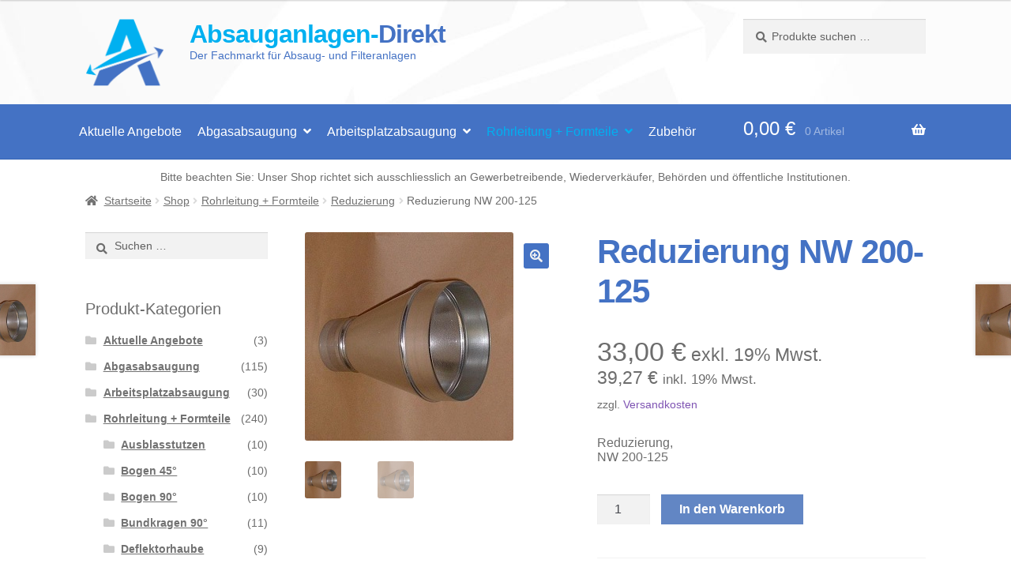

--- FILE ---
content_type: text/html; charset=UTF-8
request_url: https://www.absauganlagen-direkt.de/shop/rohrleitung-formteile/reduzierung/reduzierung-nw-200-125/
body_size: 21203
content:
<!doctype html>
<html lang="de">
<head>
<meta charset="UTF-8">
<meta name="viewport" content="width=device-width, initial-scale=1">
<link rel="profile" href="http://gmpg.org/xfn/11">
<link rel="pingback" href="https://www.absauganlagen-direkt.de/xmlrpc.php">

<title>Reduzierung NW 200-125 &#8211; Absauganlagen-Direkt</title>
<meta name='robots' content='max-image-preview:large' />
	<style>img:is([sizes="auto" i], [sizes^="auto," i]) { contain-intrinsic-size: 3000px 1500px }</style>
	<link rel='dns-prefetch' href='//www.absauganlagen-direkt.de' />
<link rel="alternate" type="application/rss+xml" title="Absauganlagen-Direkt &raquo; Feed" href="https://www.absauganlagen-direkt.de/feed/" />
<link rel="alternate" type="application/rss+xml" title="Absauganlagen-Direkt &raquo; Kommentar-Feed" href="https://www.absauganlagen-direkt.de/comments/feed/" />
<script>
window._wpemojiSettings = {"baseUrl":"https:\/\/s.w.org\/images\/core\/emoji\/16.0.1\/72x72\/","ext":".png","svgUrl":"https:\/\/s.w.org\/images\/core\/emoji\/16.0.1\/svg\/","svgExt":".svg","source":{"concatemoji":"https:\/\/www.absauganlagen-direkt.de\/wp-includes\/js\/wp-emoji-release.min.js?ver=6.8.3"}};
/*! This file is auto-generated */
!function(s,n){var o,i,e;function c(e){try{var t={supportTests:e,timestamp:(new Date).valueOf()};sessionStorage.setItem(o,JSON.stringify(t))}catch(e){}}function p(e,t,n){e.clearRect(0,0,e.canvas.width,e.canvas.height),e.fillText(t,0,0);var t=new Uint32Array(e.getImageData(0,0,e.canvas.width,e.canvas.height).data),a=(e.clearRect(0,0,e.canvas.width,e.canvas.height),e.fillText(n,0,0),new Uint32Array(e.getImageData(0,0,e.canvas.width,e.canvas.height).data));return t.every(function(e,t){return e===a[t]})}function u(e,t){e.clearRect(0,0,e.canvas.width,e.canvas.height),e.fillText(t,0,0);for(var n=e.getImageData(16,16,1,1),a=0;a<n.data.length;a++)if(0!==n.data[a])return!1;return!0}function f(e,t,n,a){switch(t){case"flag":return n(e,"\ud83c\udff3\ufe0f\u200d\u26a7\ufe0f","\ud83c\udff3\ufe0f\u200b\u26a7\ufe0f")?!1:!n(e,"\ud83c\udde8\ud83c\uddf6","\ud83c\udde8\u200b\ud83c\uddf6")&&!n(e,"\ud83c\udff4\udb40\udc67\udb40\udc62\udb40\udc65\udb40\udc6e\udb40\udc67\udb40\udc7f","\ud83c\udff4\u200b\udb40\udc67\u200b\udb40\udc62\u200b\udb40\udc65\u200b\udb40\udc6e\u200b\udb40\udc67\u200b\udb40\udc7f");case"emoji":return!a(e,"\ud83e\udedf")}return!1}function g(e,t,n,a){var r="undefined"!=typeof WorkerGlobalScope&&self instanceof WorkerGlobalScope?new OffscreenCanvas(300,150):s.createElement("canvas"),o=r.getContext("2d",{willReadFrequently:!0}),i=(o.textBaseline="top",o.font="600 32px Arial",{});return e.forEach(function(e){i[e]=t(o,e,n,a)}),i}function t(e){var t=s.createElement("script");t.src=e,t.defer=!0,s.head.appendChild(t)}"undefined"!=typeof Promise&&(o="wpEmojiSettingsSupports",i=["flag","emoji"],n.supports={everything:!0,everythingExceptFlag:!0},e=new Promise(function(e){s.addEventListener("DOMContentLoaded",e,{once:!0})}),new Promise(function(t){var n=function(){try{var e=JSON.parse(sessionStorage.getItem(o));if("object"==typeof e&&"number"==typeof e.timestamp&&(new Date).valueOf()<e.timestamp+604800&&"object"==typeof e.supportTests)return e.supportTests}catch(e){}return null}();if(!n){if("undefined"!=typeof Worker&&"undefined"!=typeof OffscreenCanvas&&"undefined"!=typeof URL&&URL.createObjectURL&&"undefined"!=typeof Blob)try{var e="postMessage("+g.toString()+"("+[JSON.stringify(i),f.toString(),p.toString(),u.toString()].join(",")+"));",a=new Blob([e],{type:"text/javascript"}),r=new Worker(URL.createObjectURL(a),{name:"wpTestEmojiSupports"});return void(r.onmessage=function(e){c(n=e.data),r.terminate(),t(n)})}catch(e){}c(n=g(i,f,p,u))}t(n)}).then(function(e){for(var t in e)n.supports[t]=e[t],n.supports.everything=n.supports.everything&&n.supports[t],"flag"!==t&&(n.supports.everythingExceptFlag=n.supports.everythingExceptFlag&&n.supports[t]);n.supports.everythingExceptFlag=n.supports.everythingExceptFlag&&!n.supports.flag,n.DOMReady=!1,n.readyCallback=function(){n.DOMReady=!0}}).then(function(){return e}).then(function(){var e;n.supports.everything||(n.readyCallback(),(e=n.source||{}).concatemoji?t(e.concatemoji):e.wpemoji&&e.twemoji&&(t(e.twemoji),t(e.wpemoji)))}))}((window,document),window._wpemojiSettings);
</script>
<style id='wp-emoji-styles-inline-css'>

	img.wp-smiley, img.emoji {
		display: inline !important;
		border: none !important;
		box-shadow: none !important;
		height: 1em !important;
		width: 1em !important;
		margin: 0 0.07em !important;
		vertical-align: -0.1em !important;
		background: none !important;
		padding: 0 !important;
	}
</style>
<link rel='stylesheet' id='wp-block-library-css' href='https://www.absauganlagen-direkt.de/wp-includes/css/dist/block-library/style.min.css?ver=6.8.3' media='all' />
<style id='wp-block-library-theme-inline-css'>
.wp-block-audio :where(figcaption){color:#555;font-size:13px;text-align:center}.is-dark-theme .wp-block-audio :where(figcaption){color:#ffffffa6}.wp-block-audio{margin:0 0 1em}.wp-block-code{border:1px solid #ccc;border-radius:4px;font-family:Menlo,Consolas,monaco,monospace;padding:.8em 1em}.wp-block-embed :where(figcaption){color:#555;font-size:13px;text-align:center}.is-dark-theme .wp-block-embed :where(figcaption){color:#ffffffa6}.wp-block-embed{margin:0 0 1em}.blocks-gallery-caption{color:#555;font-size:13px;text-align:center}.is-dark-theme .blocks-gallery-caption{color:#ffffffa6}:root :where(.wp-block-image figcaption){color:#555;font-size:13px;text-align:center}.is-dark-theme :root :where(.wp-block-image figcaption){color:#ffffffa6}.wp-block-image{margin:0 0 1em}.wp-block-pullquote{border-bottom:4px solid;border-top:4px solid;color:currentColor;margin-bottom:1.75em}.wp-block-pullquote cite,.wp-block-pullquote footer,.wp-block-pullquote__citation{color:currentColor;font-size:.8125em;font-style:normal;text-transform:uppercase}.wp-block-quote{border-left:.25em solid;margin:0 0 1.75em;padding-left:1em}.wp-block-quote cite,.wp-block-quote footer{color:currentColor;font-size:.8125em;font-style:normal;position:relative}.wp-block-quote:where(.has-text-align-right){border-left:none;border-right:.25em solid;padding-left:0;padding-right:1em}.wp-block-quote:where(.has-text-align-center){border:none;padding-left:0}.wp-block-quote.is-large,.wp-block-quote.is-style-large,.wp-block-quote:where(.is-style-plain){border:none}.wp-block-search .wp-block-search__label{font-weight:700}.wp-block-search__button{border:1px solid #ccc;padding:.375em .625em}:where(.wp-block-group.has-background){padding:1.25em 2.375em}.wp-block-separator.has-css-opacity{opacity:.4}.wp-block-separator{border:none;border-bottom:2px solid;margin-left:auto;margin-right:auto}.wp-block-separator.has-alpha-channel-opacity{opacity:1}.wp-block-separator:not(.is-style-wide):not(.is-style-dots){width:100px}.wp-block-separator.has-background:not(.is-style-dots){border-bottom:none;height:1px}.wp-block-separator.has-background:not(.is-style-wide):not(.is-style-dots){height:2px}.wp-block-table{margin:0 0 1em}.wp-block-table td,.wp-block-table th{word-break:normal}.wp-block-table :where(figcaption){color:#555;font-size:13px;text-align:center}.is-dark-theme .wp-block-table :where(figcaption){color:#ffffffa6}.wp-block-video :where(figcaption){color:#555;font-size:13px;text-align:center}.is-dark-theme .wp-block-video :where(figcaption){color:#ffffffa6}.wp-block-video{margin:0 0 1em}:root :where(.wp-block-template-part.has-background){margin-bottom:0;margin-top:0;padding:1.25em 2.375em}
</style>
<style id='classic-theme-styles-inline-css'>
/*! This file is auto-generated */
.wp-block-button__link{color:#fff;background-color:#32373c;border-radius:9999px;box-shadow:none;text-decoration:none;padding:calc(.667em + 2px) calc(1.333em + 2px);font-size:1.125em}.wp-block-file__button{background:#32373c;color:#fff;text-decoration:none}
</style>
<link rel='stylesheet' id='storefront-gutenberg-blocks-css' href='https://www.absauganlagen-direkt.de/wp-content/themes/storefront/assets/css/base/gutenberg-blocks.css?ver=4.6.1' media='all' />
<style id='storefront-gutenberg-blocks-inline-css'>

				.wp-block-button__link:not(.has-text-color) {
					color: #f2f2f2;
				}

				.wp-block-button__link:not(.has-text-color):hover,
				.wp-block-button__link:not(.has-text-color):focus,
				.wp-block-button__link:not(.has-text-color):active {
					color: #f2f2f2;
				}

				.wp-block-button__link:not(.has-background) {
					background-color: #4472c4;
				}

				.wp-block-button__link:not(.has-background):hover,
				.wp-block-button__link:not(.has-background):focus,
				.wp-block-button__link:not(.has-background):active {
					border-color: #2b59ab;
					background-color: #2b59ab;
				}

				.wc-block-grid__products .wc-block-grid__product .wp-block-button__link {
					background-color: #4472c4;
					border-color: #4472c4;
					color: #f2f2f2;
				}

				.wp-block-quote footer,
				.wp-block-quote cite,
				.wp-block-quote__citation {
					color: #6d6d6d;
				}

				.wp-block-pullquote cite,
				.wp-block-pullquote footer,
				.wp-block-pullquote__citation {
					color: #6d6d6d;
				}

				.wp-block-image figcaption {
					color: #6d6d6d;
				}

				.wp-block-separator.is-style-dots::before {
					color: #4472c4;
				}

				.wp-block-file a.wp-block-file__button {
					color: #f2f2f2;
					background-color: #4472c4;
					border-color: #4472c4;
				}

				.wp-block-file a.wp-block-file__button:hover,
				.wp-block-file a.wp-block-file__button:focus,
				.wp-block-file a.wp-block-file__button:active {
					color: #f2f2f2;
					background-color: #2b59ab;
				}

				.wp-block-code,
				.wp-block-preformatted pre {
					color: #6d6d6d;
				}

				.wp-block-table:not( .has-background ):not( .is-style-stripes ) tbody tr:nth-child(2n) td {
					background-color: #fdfdfd;
				}

				.wp-block-cover .wp-block-cover__inner-container h1:not(.has-text-color),
				.wp-block-cover .wp-block-cover__inner-container h2:not(.has-text-color),
				.wp-block-cover .wp-block-cover__inner-container h3:not(.has-text-color),
				.wp-block-cover .wp-block-cover__inner-container h4:not(.has-text-color),
				.wp-block-cover .wp-block-cover__inner-container h5:not(.has-text-color),
				.wp-block-cover .wp-block-cover__inner-container h6:not(.has-text-color) {
					color: #000000;
				}

				.wc-block-components-price-slider__range-input-progress,
				.rtl .wc-block-components-price-slider__range-input-progress {
					--range-color: #7f54b3;
				}

				/* Target only IE11 */
				@media all and (-ms-high-contrast: none), (-ms-high-contrast: active) {
					.wc-block-components-price-slider__range-input-progress {
						background: #7f54b3;
					}
				}

				.wc-block-components-button:not(.is-link) {
					background-color: #6286c4;
					color: #ffffff;
				}

				.wc-block-components-button:not(.is-link):hover,
				.wc-block-components-button:not(.is-link):focus,
				.wc-block-components-button:not(.is-link):active {
					background-color: #496dab;
					color: #ffffff;
				}

				.wc-block-components-button:not(.is-link):disabled {
					background-color: #6286c4;
					color: #ffffff;
				}

				.wc-block-cart__submit-container {
					background-color: #ffffff;
				}

				.wc-block-cart__submit-container::before {
					color: rgba(220,220,220,0.5);
				}

				.wc-block-components-order-summary-item__quantity {
					background-color: #ffffff;
					border-color: #6d6d6d;
					box-shadow: 0 0 0 2px #ffffff;
					color: #6d6d6d;
				}
			
</style>
<style id='global-styles-inline-css'>
:root{--wp--preset--aspect-ratio--square: 1;--wp--preset--aspect-ratio--4-3: 4/3;--wp--preset--aspect-ratio--3-4: 3/4;--wp--preset--aspect-ratio--3-2: 3/2;--wp--preset--aspect-ratio--2-3: 2/3;--wp--preset--aspect-ratio--16-9: 16/9;--wp--preset--aspect-ratio--9-16: 9/16;--wp--preset--color--black: #000000;--wp--preset--color--cyan-bluish-gray: #abb8c3;--wp--preset--color--white: #ffffff;--wp--preset--color--pale-pink: #f78da7;--wp--preset--color--vivid-red: #cf2e2e;--wp--preset--color--luminous-vivid-orange: #ff6900;--wp--preset--color--luminous-vivid-amber: #fcb900;--wp--preset--color--light-green-cyan: #7bdcb5;--wp--preset--color--vivid-green-cyan: #00d084;--wp--preset--color--pale-cyan-blue: #8ed1fc;--wp--preset--color--vivid-cyan-blue: #0693e3;--wp--preset--color--vivid-purple: #9b51e0;--wp--preset--gradient--vivid-cyan-blue-to-vivid-purple: linear-gradient(135deg,rgba(6,147,227,1) 0%,rgb(155,81,224) 100%);--wp--preset--gradient--light-green-cyan-to-vivid-green-cyan: linear-gradient(135deg,rgb(122,220,180) 0%,rgb(0,208,130) 100%);--wp--preset--gradient--luminous-vivid-amber-to-luminous-vivid-orange: linear-gradient(135deg,rgba(252,185,0,1) 0%,rgba(255,105,0,1) 100%);--wp--preset--gradient--luminous-vivid-orange-to-vivid-red: linear-gradient(135deg,rgba(255,105,0,1) 0%,rgb(207,46,46) 100%);--wp--preset--gradient--very-light-gray-to-cyan-bluish-gray: linear-gradient(135deg,rgb(238,238,238) 0%,rgb(169,184,195) 100%);--wp--preset--gradient--cool-to-warm-spectrum: linear-gradient(135deg,rgb(74,234,220) 0%,rgb(151,120,209) 20%,rgb(207,42,186) 40%,rgb(238,44,130) 60%,rgb(251,105,98) 80%,rgb(254,248,76) 100%);--wp--preset--gradient--blush-light-purple: linear-gradient(135deg,rgb(255,206,236) 0%,rgb(152,150,240) 100%);--wp--preset--gradient--blush-bordeaux: linear-gradient(135deg,rgb(254,205,165) 0%,rgb(254,45,45) 50%,rgb(107,0,62) 100%);--wp--preset--gradient--luminous-dusk: linear-gradient(135deg,rgb(255,203,112) 0%,rgb(199,81,192) 50%,rgb(65,88,208) 100%);--wp--preset--gradient--pale-ocean: linear-gradient(135deg,rgb(255,245,203) 0%,rgb(182,227,212) 50%,rgb(51,167,181) 100%);--wp--preset--gradient--electric-grass: linear-gradient(135deg,rgb(202,248,128) 0%,rgb(113,206,126) 100%);--wp--preset--gradient--midnight: linear-gradient(135deg,rgb(2,3,129) 0%,rgb(40,116,252) 100%);--wp--preset--font-size--small: 14px;--wp--preset--font-size--medium: 23px;--wp--preset--font-size--large: 26px;--wp--preset--font-size--x-large: 42px;--wp--preset--font-size--normal: 16px;--wp--preset--font-size--huge: 37px;--wp--preset--spacing--20: 0.44rem;--wp--preset--spacing--30: 0.67rem;--wp--preset--spacing--40: 1rem;--wp--preset--spacing--50: 1.5rem;--wp--preset--spacing--60: 2.25rem;--wp--preset--spacing--70: 3.38rem;--wp--preset--spacing--80: 5.06rem;--wp--preset--shadow--natural: 6px 6px 9px rgba(0, 0, 0, 0.2);--wp--preset--shadow--deep: 12px 12px 50px rgba(0, 0, 0, 0.4);--wp--preset--shadow--sharp: 6px 6px 0px rgba(0, 0, 0, 0.2);--wp--preset--shadow--outlined: 6px 6px 0px -3px rgba(255, 255, 255, 1), 6px 6px rgba(0, 0, 0, 1);--wp--preset--shadow--crisp: 6px 6px 0px rgba(0, 0, 0, 1);}:root :where(.is-layout-flow) > :first-child{margin-block-start: 0;}:root :where(.is-layout-flow) > :last-child{margin-block-end: 0;}:root :where(.is-layout-flow) > *{margin-block-start: 24px;margin-block-end: 0;}:root :where(.is-layout-constrained) > :first-child{margin-block-start: 0;}:root :where(.is-layout-constrained) > :last-child{margin-block-end: 0;}:root :where(.is-layout-constrained) > *{margin-block-start: 24px;margin-block-end: 0;}:root :where(.is-layout-flex){gap: 24px;}:root :where(.is-layout-grid){gap: 24px;}body .is-layout-flex{display: flex;}.is-layout-flex{flex-wrap: wrap;align-items: center;}.is-layout-flex > :is(*, div){margin: 0;}body .is-layout-grid{display: grid;}.is-layout-grid > :is(*, div){margin: 0;}.has-black-color{color: var(--wp--preset--color--black) !important;}.has-cyan-bluish-gray-color{color: var(--wp--preset--color--cyan-bluish-gray) !important;}.has-white-color{color: var(--wp--preset--color--white) !important;}.has-pale-pink-color{color: var(--wp--preset--color--pale-pink) !important;}.has-vivid-red-color{color: var(--wp--preset--color--vivid-red) !important;}.has-luminous-vivid-orange-color{color: var(--wp--preset--color--luminous-vivid-orange) !important;}.has-luminous-vivid-amber-color{color: var(--wp--preset--color--luminous-vivid-amber) !important;}.has-light-green-cyan-color{color: var(--wp--preset--color--light-green-cyan) !important;}.has-vivid-green-cyan-color{color: var(--wp--preset--color--vivid-green-cyan) !important;}.has-pale-cyan-blue-color{color: var(--wp--preset--color--pale-cyan-blue) !important;}.has-vivid-cyan-blue-color{color: var(--wp--preset--color--vivid-cyan-blue) !important;}.has-vivid-purple-color{color: var(--wp--preset--color--vivid-purple) !important;}.has-black-background-color{background-color: var(--wp--preset--color--black) !important;}.has-cyan-bluish-gray-background-color{background-color: var(--wp--preset--color--cyan-bluish-gray) !important;}.has-white-background-color{background-color: var(--wp--preset--color--white) !important;}.has-pale-pink-background-color{background-color: var(--wp--preset--color--pale-pink) !important;}.has-vivid-red-background-color{background-color: var(--wp--preset--color--vivid-red) !important;}.has-luminous-vivid-orange-background-color{background-color: var(--wp--preset--color--luminous-vivid-orange) !important;}.has-luminous-vivid-amber-background-color{background-color: var(--wp--preset--color--luminous-vivid-amber) !important;}.has-light-green-cyan-background-color{background-color: var(--wp--preset--color--light-green-cyan) !important;}.has-vivid-green-cyan-background-color{background-color: var(--wp--preset--color--vivid-green-cyan) !important;}.has-pale-cyan-blue-background-color{background-color: var(--wp--preset--color--pale-cyan-blue) !important;}.has-vivid-cyan-blue-background-color{background-color: var(--wp--preset--color--vivid-cyan-blue) !important;}.has-vivid-purple-background-color{background-color: var(--wp--preset--color--vivid-purple) !important;}.has-black-border-color{border-color: var(--wp--preset--color--black) !important;}.has-cyan-bluish-gray-border-color{border-color: var(--wp--preset--color--cyan-bluish-gray) !important;}.has-white-border-color{border-color: var(--wp--preset--color--white) !important;}.has-pale-pink-border-color{border-color: var(--wp--preset--color--pale-pink) !important;}.has-vivid-red-border-color{border-color: var(--wp--preset--color--vivid-red) !important;}.has-luminous-vivid-orange-border-color{border-color: var(--wp--preset--color--luminous-vivid-orange) !important;}.has-luminous-vivid-amber-border-color{border-color: var(--wp--preset--color--luminous-vivid-amber) !important;}.has-light-green-cyan-border-color{border-color: var(--wp--preset--color--light-green-cyan) !important;}.has-vivid-green-cyan-border-color{border-color: var(--wp--preset--color--vivid-green-cyan) !important;}.has-pale-cyan-blue-border-color{border-color: var(--wp--preset--color--pale-cyan-blue) !important;}.has-vivid-cyan-blue-border-color{border-color: var(--wp--preset--color--vivid-cyan-blue) !important;}.has-vivid-purple-border-color{border-color: var(--wp--preset--color--vivid-purple) !important;}.has-vivid-cyan-blue-to-vivid-purple-gradient-background{background: var(--wp--preset--gradient--vivid-cyan-blue-to-vivid-purple) !important;}.has-light-green-cyan-to-vivid-green-cyan-gradient-background{background: var(--wp--preset--gradient--light-green-cyan-to-vivid-green-cyan) !important;}.has-luminous-vivid-amber-to-luminous-vivid-orange-gradient-background{background: var(--wp--preset--gradient--luminous-vivid-amber-to-luminous-vivid-orange) !important;}.has-luminous-vivid-orange-to-vivid-red-gradient-background{background: var(--wp--preset--gradient--luminous-vivid-orange-to-vivid-red) !important;}.has-very-light-gray-to-cyan-bluish-gray-gradient-background{background: var(--wp--preset--gradient--very-light-gray-to-cyan-bluish-gray) !important;}.has-cool-to-warm-spectrum-gradient-background{background: var(--wp--preset--gradient--cool-to-warm-spectrum) !important;}.has-blush-light-purple-gradient-background{background: var(--wp--preset--gradient--blush-light-purple) !important;}.has-blush-bordeaux-gradient-background{background: var(--wp--preset--gradient--blush-bordeaux) !important;}.has-luminous-dusk-gradient-background{background: var(--wp--preset--gradient--luminous-dusk) !important;}.has-pale-ocean-gradient-background{background: var(--wp--preset--gradient--pale-ocean) !important;}.has-electric-grass-gradient-background{background: var(--wp--preset--gradient--electric-grass) !important;}.has-midnight-gradient-background{background: var(--wp--preset--gradient--midnight) !important;}.has-small-font-size{font-size: var(--wp--preset--font-size--small) !important;}.has-medium-font-size{font-size: var(--wp--preset--font-size--medium) !important;}.has-large-font-size{font-size: var(--wp--preset--font-size--large) !important;}.has-x-large-font-size{font-size: var(--wp--preset--font-size--x-large) !important;}
:root :where(.wp-block-pullquote){font-size: 1.5em;line-height: 1.6;}
</style>
<link rel='stylesheet' id='contact-form-7-css' href='https://www.absauganlagen-direkt.de/wp-content/plugins/contact-form-7/includes/css/styles.css?ver=6.1.4' media='all' />
<link rel='stylesheet' id='photoswipe-css' href='https://www.absauganlagen-direkt.de/wp-content/plugins/woocommerce/assets/css/photoswipe/photoswipe.min.css?ver=10.3.5' media='all' />
<link rel='stylesheet' id='photoswipe-default-skin-css' href='https://www.absauganlagen-direkt.de/wp-content/plugins/woocommerce/assets/css/photoswipe/default-skin/default-skin.min.css?ver=10.3.5' media='all' />
<style id='woocommerce-inline-inline-css'>
.woocommerce form .form-row .required { visibility: visible; }
</style>
<link rel='stylesheet' id='brands-styles-css' href='https://www.absauganlagen-direkt.de/wp-content/plugins/woocommerce/assets/css/brands.css?ver=10.3.5' media='all' />
<link rel='stylesheet' id='parent-style-css' href='https://www.absauganlagen-direkt.de/wp-content/themes/storefront/style.css?ver=6.8.3' media='all' />
<link rel='stylesheet' id='child-theme-css-css' href='https://www.absauganlagen-direkt.de/wp-content/themes/storefront-child/style.css?ver=6.8.3' media='all' />
<link rel='stylesheet' id='storefront-style-css' href='https://www.absauganlagen-direkt.de/wp-content/themes/storefront/style.css?ver=4.6.1' media='all' />
<style id='storefront-style-inline-css'>

			.main-navigation ul li a,
			.site-title a,
			ul.menu li a,
			.site-branding h1 a,
			button.menu-toggle,
			button.menu-toggle:hover,
			.handheld-navigation .dropdown-toggle {
				color: #ffffff;
			}

			button.menu-toggle,
			button.menu-toggle:hover {
				border-color: #ffffff;
			}

			.main-navigation ul li a:hover,
			.main-navigation ul li:hover > a,
			.site-title a:hover,
			.site-header ul.menu li.current-menu-item > a {
				color: #ffffff;
			}

			table:not( .has-background ) th {
				background-color: #f8f8f8;
			}

			table:not( .has-background ) tbody td {
				background-color: #fdfdfd;
			}

			table:not( .has-background ) tbody tr:nth-child(2n) td,
			fieldset,
			fieldset legend {
				background-color: #fbfbfb;
			}

			.site-header,
			.secondary-navigation ul ul,
			.main-navigation ul.menu > li.menu-item-has-children:after,
			.secondary-navigation ul.menu ul,
			.storefront-handheld-footer-bar,
			.storefront-handheld-footer-bar ul li > a,
			.storefront-handheld-footer-bar ul li.search .site-search,
			button.menu-toggle,
			button.menu-toggle:hover {
				background-color: #4472c4;
			}

			p.site-description,
			.site-header,
			.storefront-handheld-footer-bar {
				color: #4472c4;
			}

			button.menu-toggle:after,
			button.menu-toggle:before,
			button.menu-toggle span:before {
				background-color: #ffffff;
			}

			h1, h2, h3, h4, h5, h6, .wc-block-grid__product-title {
				color: #4472c4;
			}

			.widget h1 {
				border-bottom-color: #4472c4;
			}

			body,
			.secondary-navigation a {
				color: #6d6d6d;
			}

			.widget-area .widget a,
			.hentry .entry-header .posted-on a,
			.hentry .entry-header .post-author a,
			.hentry .entry-header .post-comments a,
			.hentry .entry-header .byline a {
				color: #727272;
			}

			a {
				color: #7f54b3;
			}

			a:focus,
			button:focus,
			.button.alt:focus,
			input:focus,
			textarea:focus,
			input[type="button"]:focus,
			input[type="reset"]:focus,
			input[type="submit"]:focus,
			input[type="email"]:focus,
			input[type="tel"]:focus,
			input[type="url"]:focus,
			input[type="password"]:focus,
			input[type="search"]:focus {
				outline-color: #7f54b3;
			}

			button, input[type="button"], input[type="reset"], input[type="submit"], .button, .widget a.button {
				background-color: #4472c4;
				border-color: #4472c4;
				color: #f2f2f2;
			}

			button:hover, input[type="button"]:hover, input[type="reset"]:hover, input[type="submit"]:hover, .button:hover, .widget a.button:hover {
				background-color: #2b59ab;
				border-color: #2b59ab;
				color: #f2f2f2;
			}

			button.alt, input[type="button"].alt, input[type="reset"].alt, input[type="submit"].alt, .button.alt, .widget-area .widget a.button.alt {
				background-color: #6286c4;
				border-color: #6286c4;
				color: #ffffff;
			}

			button.alt:hover, input[type="button"].alt:hover, input[type="reset"].alt:hover, input[type="submit"].alt:hover, .button.alt:hover, .widget-area .widget a.button.alt:hover {
				background-color: #496dab;
				border-color: #496dab;
				color: #ffffff;
			}

			.pagination .page-numbers li .page-numbers.current {
				background-color: #e6e6e6;
				color: #636363;
			}

			#comments .comment-list .comment-content .comment-text {
				background-color: #f8f8f8;
			}

			.site-footer {
				background-color: #4472c4;
				color: #ffffff;
			}

			.site-footer a:not(.button):not(.components-button) {
				color: #ffffff;
			}

			.site-footer .storefront-handheld-footer-bar a:not(.button):not(.components-button) {
				color: #ffffff;
			}

			.site-footer h1, .site-footer h2, .site-footer h3, .site-footer h4, .site-footer h5, .site-footer h6, .site-footer .widget .widget-title, .site-footer .widget .widgettitle {
				color: #ffffff;
			}

			.page-template-template-homepage.has-post-thumbnail .type-page.has-post-thumbnail .entry-title {
				color: #000000;
			}

			.page-template-template-homepage.has-post-thumbnail .type-page.has-post-thumbnail .entry-content {
				color: #000000;
			}

			@media screen and ( min-width: 768px ) {
				.secondary-navigation ul.menu a:hover {
					color: #5d8bdd;
				}

				.secondary-navigation ul.menu a {
					color: #4472c4;
				}

				.main-navigation ul.menu ul.sub-menu,
				.main-navigation ul.nav-menu ul.children {
					background-color: #3563b5;
				}

				.site-header {
					border-bottom-color: #3563b5;
				}
			}
</style>
<link rel='stylesheet' id='storefront-icons-css' href='https://www.absauganlagen-direkt.de/wp-content/themes/storefront/assets/css/base/icons.css?ver=4.6.1' media='all' />
<link rel='stylesheet' id='eeb-css-frontend-css' href='https://www.absauganlagen-direkt.de/wp-content/plugins/email-encoder-bundle/core/includes/assets/css/style.css?ver=251202-82902' media='all' />
<link rel='stylesheet' id='woocommerce-gzd-layout-css' href='https://www.absauganlagen-direkt.de/wp-content/plugins/woocommerce-germanized/build/static/layout-styles.css?ver=3.20.4' media='all' />
<style id='woocommerce-gzd-layout-inline-css'>
.woocommerce-checkout .shop_table { background-color: #eeeeee; } .product p.deposit-packaging-type { font-size: 1.25em !important; } p.woocommerce-shipping-destination { display: none; }
                .wc-gzd-nutri-score-value-a {
                    background: url(https://www.absauganlagen-direkt.de/wp-content/plugins/woocommerce-germanized/assets/images/nutri-score-a.svg) no-repeat;
                }
                .wc-gzd-nutri-score-value-b {
                    background: url(https://www.absauganlagen-direkt.de/wp-content/plugins/woocommerce-germanized/assets/images/nutri-score-b.svg) no-repeat;
                }
                .wc-gzd-nutri-score-value-c {
                    background: url(https://www.absauganlagen-direkt.de/wp-content/plugins/woocommerce-germanized/assets/images/nutri-score-c.svg) no-repeat;
                }
                .wc-gzd-nutri-score-value-d {
                    background: url(https://www.absauganlagen-direkt.de/wp-content/plugins/woocommerce-germanized/assets/images/nutri-score-d.svg) no-repeat;
                }
                .wc-gzd-nutri-score-value-e {
                    background: url(https://www.absauganlagen-direkt.de/wp-content/plugins/woocommerce-germanized/assets/images/nutri-score-e.svg) no-repeat;
                }
            
</style>
<link rel='stylesheet' id='storefront-woocommerce-style-css' href='https://www.absauganlagen-direkt.de/wp-content/themes/storefront/assets/css/woocommerce/woocommerce.css?ver=4.6.1' media='all' />
<style id='storefront-woocommerce-style-inline-css'>
@font-face {
				font-family: star;
				src: url(https://www.absauganlagen-direkt.de/wp-content/plugins/woocommerce/assets/fonts/star.eot);
				src:
					url(https://www.absauganlagen-direkt.de/wp-content/plugins/woocommerce/assets/fonts/star.eot?#iefix) format("embedded-opentype"),
					url(https://www.absauganlagen-direkt.de/wp-content/plugins/woocommerce/assets/fonts/star.woff) format("woff"),
					url(https://www.absauganlagen-direkt.de/wp-content/plugins/woocommerce/assets/fonts/star.ttf) format("truetype"),
					url(https://www.absauganlagen-direkt.de/wp-content/plugins/woocommerce/assets/fonts/star.svg#star) format("svg");
				font-weight: 400;
				font-style: normal;
			}
			@font-face {
				font-family: WooCommerce;
				src: url(https://www.absauganlagen-direkt.de/wp-content/plugins/woocommerce/assets/fonts/WooCommerce.eot);
				src:
					url(https://www.absauganlagen-direkt.de/wp-content/plugins/woocommerce/assets/fonts/WooCommerce.eot?#iefix) format("embedded-opentype"),
					url(https://www.absauganlagen-direkt.de/wp-content/plugins/woocommerce/assets/fonts/WooCommerce.woff) format("woff"),
					url(https://www.absauganlagen-direkt.de/wp-content/plugins/woocommerce/assets/fonts/WooCommerce.ttf) format("truetype"),
					url(https://www.absauganlagen-direkt.de/wp-content/plugins/woocommerce/assets/fonts/WooCommerce.svg#WooCommerce) format("svg");
				font-weight: 400;
				font-style: normal;
			}

			a.cart-contents,
			.site-header-cart .widget_shopping_cart a {
				color: #ffffff;
			}

			a.cart-contents:hover,
			.site-header-cart .widget_shopping_cart a:hover,
			.site-header-cart:hover > li > a {
				color: #ffffff;
			}

			table.cart td.product-remove,
			table.cart td.actions {
				border-top-color: #ffffff;
			}

			.storefront-handheld-footer-bar ul li.cart .count {
				background-color: #ffffff;
				color: #4472c4;
				border-color: #4472c4;
			}

			.woocommerce-tabs ul.tabs li.active a,
			ul.products li.product .price,
			.onsale,
			.wc-block-grid__product-onsale,
			.widget_search form:before,
			.widget_product_search form:before {
				color: #6d6d6d;
			}

			.woocommerce-breadcrumb a,
			a.woocommerce-review-link,
			.product_meta a {
				color: #727272;
			}

			.wc-block-grid__product-onsale,
			.onsale {
				border-color: #6d6d6d;
			}

			.star-rating span:before,
			.quantity .plus, .quantity .minus,
			p.stars a:hover:after,
			p.stars a:after,
			.star-rating span:before,
			#payment .payment_methods li input[type=radio]:first-child:checked+label:before {
				color: #7f54b3;
			}

			.widget_price_filter .ui-slider .ui-slider-range,
			.widget_price_filter .ui-slider .ui-slider-handle {
				background-color: #7f54b3;
			}

			.order_details {
				background-color: #f8f8f8;
			}

			.order_details > li {
				border-bottom: 1px dotted #e3e3e3;
			}

			.order_details:before,
			.order_details:after {
				background: -webkit-linear-gradient(transparent 0,transparent 0),-webkit-linear-gradient(135deg,#f8f8f8 33.33%,transparent 33.33%),-webkit-linear-gradient(45deg,#f8f8f8 33.33%,transparent 33.33%)
			}

			#order_review {
				background-color: #ffffff;
			}

			#payment .payment_methods > li .payment_box,
			#payment .place-order {
				background-color: #fafafa;
			}

			#payment .payment_methods > li:not(.woocommerce-notice) {
				background-color: #f5f5f5;
			}

			#payment .payment_methods > li:not(.woocommerce-notice):hover {
				background-color: #f0f0f0;
			}

			.woocommerce-pagination .page-numbers li .page-numbers.current {
				background-color: #e6e6e6;
				color: #636363;
			}

			.wc-block-grid__product-onsale,
			.onsale,
			.woocommerce-pagination .page-numbers li .page-numbers:not(.current) {
				color: #6d6d6d;
			}

			p.stars a:before,
			p.stars a:hover~a:before,
			p.stars.selected a.active~a:before {
				color: #6d6d6d;
			}

			p.stars.selected a.active:before,
			p.stars:hover a:before,
			p.stars.selected a:not(.active):before,
			p.stars.selected a.active:before {
				color: #7f54b3;
			}

			.single-product div.product .woocommerce-product-gallery .woocommerce-product-gallery__trigger {
				background-color: #4472c4;
				color: #f2f2f2;
			}

			.single-product div.product .woocommerce-product-gallery .woocommerce-product-gallery__trigger:hover {
				background-color: #2b59ab;
				border-color: #2b59ab;
				color: #f2f2f2;
			}

			.button.added_to_cart:focus,
			.button.wc-forward:focus {
				outline-color: #7f54b3;
			}

			.added_to_cart,
			.site-header-cart .widget_shopping_cart a.button,
			.wc-block-grid__products .wc-block-grid__product .wp-block-button__link {
				background-color: #4472c4;
				border-color: #4472c4;
				color: #f2f2f2;
			}

			.added_to_cart:hover,
			.site-header-cart .widget_shopping_cart a.button:hover,
			.wc-block-grid__products .wc-block-grid__product .wp-block-button__link:hover {
				background-color: #2b59ab;
				border-color: #2b59ab;
				color: #f2f2f2;
			}

			.added_to_cart.alt, .added_to_cart, .widget a.button.checkout {
				background-color: #6286c4;
				border-color: #6286c4;
				color: #ffffff;
			}

			.added_to_cart.alt:hover, .added_to_cart:hover, .widget a.button.checkout:hover {
				background-color: #496dab;
				border-color: #496dab;
				color: #ffffff;
			}

			.button.loading {
				color: #4472c4;
			}

			.button.loading:hover {
				background-color: #4472c4;
			}

			.button.loading:after {
				color: #f2f2f2;
			}

			@media screen and ( min-width: 768px ) {
				.site-header-cart .widget_shopping_cart,
				.site-header .product_list_widget li .quantity {
					color: #4472c4;
				}

				.site-header-cart .widget_shopping_cart .buttons,
				.site-header-cart .widget_shopping_cart .total {
					background-color: #3a68ba;
				}

				.site-header-cart .widget_shopping_cart {
					background-color: #3563b5;
				}
			}
				.storefront-product-pagination a {
					color: #6d6d6d;
					background-color: #ffffff;
				}
				.storefront-sticky-add-to-cart {
					color: #6d6d6d;
					background-color: #ffffff;
				}

				.storefront-sticky-add-to-cart a:not(.button) {
					color: #ffffff;
				}
</style>
<link rel='stylesheet' id='storefront-child-style-css' href='https://www.absauganlagen-direkt.de/wp-content/themes/storefront-child/style.css?ver=1.0' media='all' />
<link rel='stylesheet' id='storefront-woocommerce-brands-style-css' href='https://www.absauganlagen-direkt.de/wp-content/themes/storefront/assets/css/woocommerce/extensions/brands.css?ver=4.6.1' media='all' />
<script src="https://www.absauganlagen-direkt.de/wp-includes/js/jquery/jquery.min.js?ver=3.7.1" id="jquery-core-js"></script>
<script src="https://www.absauganlagen-direkt.de/wp-includes/js/jquery/jquery-migrate.min.js?ver=3.4.1" id="jquery-migrate-js"></script>
<script src="https://www.absauganlagen-direkt.de/wp-content/plugins/woocommerce/assets/js/jquery-blockui/jquery.blockUI.min.js?ver=2.7.0-wc.10.3.5" id="wc-jquery-blockui-js" defer data-wp-strategy="defer"></script>
<script id="wc-add-to-cart-js-extra">
var wc_add_to_cart_params = {"ajax_url":"\/wp-admin\/admin-ajax.php","wc_ajax_url":"\/?wc-ajax=%%endpoint%%","i18n_view_cart":"Warenkorb anzeigen","cart_url":"https:\/\/www.absauganlagen-direkt.de\/warenkorb\/","is_cart":"","cart_redirect_after_add":"no"};
</script>
<script src="https://www.absauganlagen-direkt.de/wp-content/plugins/woocommerce/assets/js/frontend/add-to-cart.min.js?ver=10.3.5" id="wc-add-to-cart-js" defer data-wp-strategy="defer"></script>
<script src="https://www.absauganlagen-direkt.de/wp-content/plugins/woocommerce/assets/js/zoom/jquery.zoom.min.js?ver=1.7.21-wc.10.3.5" id="wc-zoom-js" defer data-wp-strategy="defer"></script>
<script src="https://www.absauganlagen-direkt.de/wp-content/plugins/woocommerce/assets/js/flexslider/jquery.flexslider.min.js?ver=2.7.2-wc.10.3.5" id="wc-flexslider-js" defer data-wp-strategy="defer"></script>
<script src="https://www.absauganlagen-direkt.de/wp-content/plugins/woocommerce/assets/js/photoswipe/photoswipe.min.js?ver=4.1.1-wc.10.3.5" id="wc-photoswipe-js" defer data-wp-strategy="defer"></script>
<script src="https://www.absauganlagen-direkt.de/wp-content/plugins/woocommerce/assets/js/photoswipe/photoswipe-ui-default.min.js?ver=4.1.1-wc.10.3.5" id="wc-photoswipe-ui-default-js" defer data-wp-strategy="defer"></script>
<script id="wc-single-product-js-extra">
var wc_single_product_params = {"i18n_required_rating_text":"Bitte w\u00e4hlen Sie eine Bewertung","i18n_rating_options":["1 von 5\u00a0Sternen","2 von 5\u00a0Sternen","3 von 5\u00a0Sternen","4 von 5\u00a0Sternen","5 von 5\u00a0Sternen"],"i18n_product_gallery_trigger_text":"Bildergalerie im Vollbildmodus anzeigen","review_rating_required":"yes","flexslider":{"rtl":false,"animation":"slide","smoothHeight":true,"directionNav":false,"controlNav":"thumbnails","slideshow":false,"animationSpeed":500,"animationLoop":false,"allowOneSlide":false},"zoom_enabled":"1","zoom_options":[],"photoswipe_enabled":"1","photoswipe_options":{"shareEl":false,"closeOnScroll":false,"history":false,"hideAnimationDuration":0,"showAnimationDuration":0},"flexslider_enabled":"1"};
</script>
<script src="https://www.absauganlagen-direkt.de/wp-content/plugins/woocommerce/assets/js/frontend/single-product.min.js?ver=10.3.5" id="wc-single-product-js" defer data-wp-strategy="defer"></script>
<script src="https://www.absauganlagen-direkt.de/wp-content/plugins/woocommerce/assets/js/js-cookie/js.cookie.min.js?ver=2.1.4-wc.10.3.5" id="wc-js-cookie-js" defer data-wp-strategy="defer"></script>
<script id="woocommerce-js-extra">
var woocommerce_params = {"ajax_url":"\/wp-admin\/admin-ajax.php","wc_ajax_url":"\/?wc-ajax=%%endpoint%%","i18n_password_show":"Passwort anzeigen","i18n_password_hide":"Passwort ausblenden"};
</script>
<script src="https://www.absauganlagen-direkt.de/wp-content/plugins/woocommerce/assets/js/frontend/woocommerce.min.js?ver=10.3.5" id="woocommerce-js" defer data-wp-strategy="defer"></script>
<script id="wc-cart-fragments-js-extra">
var wc_cart_fragments_params = {"ajax_url":"\/wp-admin\/admin-ajax.php","wc_ajax_url":"\/?wc-ajax=%%endpoint%%","cart_hash_key":"wc_cart_hash_c9ecbdda98949917a88106311ea44405","fragment_name":"wc_fragments_c9ecbdda98949917a88106311ea44405","request_timeout":"5000"};
</script>
<script src="https://www.absauganlagen-direkt.de/wp-content/plugins/woocommerce/assets/js/frontend/cart-fragments.min.js?ver=10.3.5" id="wc-cart-fragments-js" defer data-wp-strategy="defer"></script>
<script src="https://www.absauganlagen-direkt.de/wp-content/plugins/email-encoder-bundle/core/includes/assets/js/custom.js?ver=251202-82902" id="eeb-js-frontend-js"></script>
<script id="wc-gzd-unit-price-observer-queue-js-extra">
var wc_gzd_unit_price_observer_queue_params = {"ajax_url":"\/wp-admin\/admin-ajax.php","wc_ajax_url":"\/?wc-ajax=%%endpoint%%","refresh_unit_price_nonce":"bfe33ee095"};
</script>
<script src="https://www.absauganlagen-direkt.de/wp-content/plugins/woocommerce-germanized/build/static/unit-price-observer-queue.js?ver=3.20.4" id="wc-gzd-unit-price-observer-queue-js" defer data-wp-strategy="defer"></script>
<script src="https://www.absauganlagen-direkt.de/wp-content/plugins/woocommerce/assets/js/accounting/accounting.min.js?ver=0.4.2" id="wc-accounting-js"></script>
<script id="wc-gzd-unit-price-observer-js-extra">
var wc_gzd_unit_price_observer_params = {"wrapper":".product","price_selector":{"p.price":{"is_total_price":false,"is_primary_selector":true,"quantity_selector":""}},"replace_price":"1","product_id":"1122","price_decimal_sep":",","price_thousand_sep":".","qty_selector":"input.quantity, input.qty","refresh_on_load":""};
</script>
<script src="https://www.absauganlagen-direkt.de/wp-content/plugins/woocommerce-germanized/build/static/unit-price-observer.js?ver=3.20.4" id="wc-gzd-unit-price-observer-js" defer data-wp-strategy="defer"></script>
<link rel="https://api.w.org/" href="https://www.absauganlagen-direkt.de/wp-json/" /><link rel="alternate" title="JSON" type="application/json" href="https://www.absauganlagen-direkt.de/wp-json/wp/v2/product/1122" /><link rel="EditURI" type="application/rsd+xml" title="RSD" href="https://www.absauganlagen-direkt.de/xmlrpc.php?rsd" />
<meta name="generator" content="WordPress 6.8.3" />
<meta name="generator" content="WooCommerce 10.3.5" />
<link rel="canonical" href="https://www.absauganlagen-direkt.de/shop/rohrleitung-formteile/reduzierung/reduzierung-nw-200-125/" />
<link rel='shortlink' href='https://www.absauganlagen-direkt.de/?p=1122' />
<link rel="alternate" title="oEmbed (JSON)" type="application/json+oembed" href="https://www.absauganlagen-direkt.de/wp-json/oembed/1.0/embed?url=https%3A%2F%2Fwww.absauganlagen-direkt.de%2Fshop%2Frohrleitung-formteile%2Freduzierung%2Freduzierung-nw-200-125%2F" />
<link rel="alternate" title="oEmbed (XML)" type="text/xml+oembed" href="https://www.absauganlagen-direkt.de/wp-json/oembed/1.0/embed?url=https%3A%2F%2Fwww.absauganlagen-direkt.de%2Fshop%2Frohrleitung-formteile%2Freduzierung%2Freduzierung-nw-200-125%2F&#038;format=xml" />
	<noscript><style>.woocommerce-product-gallery{ opacity: 1 !important; }</style></noscript>
	<link rel="icon" href="https://www.absauganlagen-direkt.de/wp-content/uploads/2020/12/favicon.ico" sizes="32x32" />
<link rel="icon" href="https://www.absauganlagen-direkt.de/wp-content/uploads/2020/12/favicon.ico" sizes="192x192" />
<link rel="apple-touch-icon" href="https://www.absauganlagen-direkt.de/wp-content/uploads/2020/12/favicon.ico" />
<meta name="msapplication-TileImage" content="https://www.absauganlagen-direkt.de/wp-content/uploads/2020/12/favicon.ico" />
		<style id="wp-custom-css">
			.wc-gzd-additional-info.wc-gzd-additional-info-loop.tax-info
{display:none;}
.main-navigation ul.menu > li.menu-item-has-children > a::after, .main-navigation ul.nav-menu > li.menu-item-has-children > a::after
{
	margin-left: 0.5em;
}		</style>
		</head>

<body class="wp-singular product-template-default single single-product postid-1122 wp-embed-responsive wp-theme-storefront wp-child-theme-storefront-child theme-storefront woocommerce woocommerce-page woocommerce-no-js storefront-align-wide left-sidebar woocommerce-active">



<div id="page" class="hfeed site">
	
	<header id="masthead" class="site-header" role="banner" style="">

		<div class="col-full">		<a class="skip-link screen-reader-text" href="#site-navigation">Zur Navigation springen</a>
		<a class="skip-link screen-reader-text" href="#content">Zum Inhalt springen</a>
				<div class="site-branding">
			<a href="https://www.absauganlagen-direkt.de/" rel="home"><img src="https://www.absauganlagen-direkt.de/wp-content/themes/storefront-child/img/logo.png" style="width: 100%;max-width:100px;float: left;margin-right: 2em;" /></a><div class="beta site-title"><a href="https://www.absauganlagen-direkt.de/" rel="home"><span class="hellblau">Absauganlagen-</span><span class="dunkelblau">Direkt</span></a></div><p class="site-description">Der Fachmarkt für Absaug- und Filteranlagen</p>		</div>
					<div class="site-search">
				<div class="widget woocommerce widget_product_search"><form role="search" method="get" class="woocommerce-product-search" action="https://www.absauganlagen-direkt.de/">
	<label class="screen-reader-text" for="woocommerce-product-search-field-0">Suche nach:</label>
	<input type="search" id="woocommerce-product-search-field-0" class="search-field" placeholder="Produkte suchen …" value="" name="s" />
	<button type="submit" value="Suchen" class="">Suchen</button>
	<input type="hidden" name="post_type" value="product" />
</form>
</div>			</div>
			</div><div class="storefront-primary-navigation"><div class="col-full">		<nav id="site-navigation" class="main-navigation" role="navigation" aria-label="Primäre Navigation">
		<button id="site-navigation-menu-toggle" class="menu-toggle" aria-controls="site-navigation" aria-expanded="false"><span>Menü</span></button>
			<div class="primary-navigation"><ul id="menu-kategorien" class="menu"><li id="menu-item-1524" class="menu-item menu-item-type-taxonomy menu-item-object-product_cat menu-item-1524"><a href="https://www.absauganlagen-direkt.de/produkt-kategorie/aktuelle-angebote/">Aktuelle Angebote</a></li>
<li id="menu-item-1497" class="menu-item menu-item-type-taxonomy menu-item-object-product_cat menu-item-has-children menu-item-1497"><a href="https://www.absauganlagen-direkt.de/produkt-kategorie/abgasabsaugung/">Abgasabsaugung</a>
<ul class="sub-menu">
	<li id="menu-item-1498" class="menu-item menu-item-type-taxonomy menu-item-object-product_cat menu-item-has-children menu-item-1498"><a href="https://www.absauganlagen-direkt.de/produkt-kategorie/abgasabsaugung/abgasschlaeuche/">Abgasschläuche</a>
	<ul class="sub-menu">
		<li id="menu-item-1499" class="menu-item menu-item-type-taxonomy menu-item-object-product_cat menu-item-1499"><a href="https://www.absauganlagen-direkt.de/produkt-kategorie/abgasabsaugung/abgasschlaeuche/flex-pro-180/">Flex Pro 180°</a></li>
		<li id="menu-item-1500" class="menu-item menu-item-type-taxonomy menu-item-object-product_cat menu-item-1500"><a href="https://www.absauganlagen-direkt.de/produkt-kategorie/abgasabsaugung/abgasschlaeuche/hls-car-200/">HLS CAR 200°</a></li>
		<li id="menu-item-1501" class="menu-item menu-item-type-taxonomy menu-item-object-product_cat menu-item-1501"><a href="https://www.absauganlagen-direkt.de/produkt-kategorie/abgasabsaugung/abgasschlaeuche/hls-car-300/">HLS CAR 300°</a></li>
		<li id="menu-item-1502" class="menu-item menu-item-type-taxonomy menu-item-object-product_cat menu-item-1502"><a href="https://www.absauganlagen-direkt.de/produkt-kategorie/abgasabsaugung/abgasschlaeuche/hls-cl-te-450/">HLS CL-TE 450°</a></li>
	</ul>
</li>
	<li id="menu-item-1503" class="menu-item menu-item-type-taxonomy menu-item-object-product_cat menu-item-has-children menu-item-1503"><a href="https://www.absauganlagen-direkt.de/produkt-kategorie/abgasabsaugung/abgastrichter/">Abgastrichter</a>
	<ul class="sub-menu">
		<li id="menu-item-1504" class="menu-item menu-item-type-taxonomy menu-item-object-product_cat menu-item-1504"><a href="https://www.absauganlagen-direkt.de/produkt-kategorie/abgasabsaugung/abgastrichter/40-70mm/">40-70mm</a></li>
		<li id="menu-item-1505" class="menu-item menu-item-type-taxonomy menu-item-object-product_cat menu-item-1505"><a href="https://www.absauganlagen-direkt.de/produkt-kategorie/abgasabsaugung/abgastrichter/60-90mm/">60-90mm</a></li>
		<li id="menu-item-1506" class="menu-item menu-item-type-taxonomy menu-item-object-product_cat menu-item-1506"><a href="https://www.absauganlagen-direkt.de/produkt-kategorie/abgasabsaugung/abgastrichter/75-125mm/">75-125mm</a></li>
		<li id="menu-item-1507" class="menu-item menu-item-type-taxonomy menu-item-object-product_cat menu-item-1507"><a href="https://www.absauganlagen-direkt.de/produkt-kategorie/abgasabsaugung/abgastrichter/au-und-standtrichter/">AU-und Standtrichter</a></li>
		<li id="menu-item-1508" class="menu-item menu-item-type-taxonomy menu-item-object-product_cat menu-item-1508"><a href="https://www.absauganlagen-direkt.de/produkt-kategorie/abgasabsaugung/abgastrichter/mit-klemmzange/">mit Klemmzange</a></li>
	</ul>
</li>
	<li id="menu-item-1509" class="menu-item menu-item-type-taxonomy menu-item-object-product_cat menu-item-has-children menu-item-1509"><a href="https://www.absauganlagen-direkt.de/produkt-kategorie/abgasabsaugung/au-mobilsets/">AU + Mobilsets</a>
	<ul class="sub-menu">
		<li id="menu-item-1510" class="menu-item menu-item-type-taxonomy menu-item-object-product_cat menu-item-1510"><a href="https://www.absauganlagen-direkt.de/produkt-kategorie/abgasabsaugung/au-mobilsets/au-absaugung-1/">AU-Absaugung</a></li>
		<li id="menu-item-1511" class="menu-item menu-item-type-taxonomy menu-item-object-product_cat menu-item-1511"><a href="https://www.absauganlagen-direkt.de/produkt-kategorie/abgasabsaugung/au-mobilsets/einzelabsaugung-1/">Einzelabsaugung</a></li>
	</ul>
</li>
	<li id="menu-item-1512" class="menu-item menu-item-type-taxonomy menu-item-object-product_cat menu-item-has-children menu-item-1512"><a href="https://www.absauganlagen-direkt.de/produkt-kategorie/abgasabsaugung/au-wandsets/">AU + Wandsets</a>
	<ul class="sub-menu">
		<li id="menu-item-1513" class="menu-item menu-item-type-taxonomy menu-item-object-product_cat menu-item-1513"><a href="https://www.absauganlagen-direkt.de/produkt-kategorie/abgasabsaugung/au-wandsets/au-absaugung/">AU-Absaugung</a></li>
		<li id="menu-item-1514" class="menu-item menu-item-type-taxonomy menu-item-object-product_cat menu-item-1514"><a href="https://www.absauganlagen-direkt.de/produkt-kategorie/abgasabsaugung/au-wandsets/einzelabsaugung/">Einzelabsaugung</a></li>
	</ul>
</li>
	<li id="menu-item-1521" class="menu-item menu-item-type-taxonomy menu-item-object-product_cat menu-item-has-children menu-item-1521"><a href="https://www.absauganlagen-direkt.de/produkt-kategorie/abgasabsaugung/schlauchaufroller-feder/">Schlauchaufroller (Feder)</a>
	<ul class="sub-menu">
		<li id="menu-item-1522" class="menu-item menu-item-type-taxonomy menu-item-object-product_cat menu-item-1522"><a href="https://www.absauganlagen-direkt.de/produkt-kategorie/abgasabsaugung/schlauchaufroller-feder/mit-ventilator-1/">mit Ventilator</a></li>
		<li id="menu-item-1523" class="menu-item menu-item-type-taxonomy menu-item-object-product_cat menu-item-1523"><a href="https://www.absauganlagen-direkt.de/produkt-kategorie/abgasabsaugung/schlauchaufroller-feder/ohne-ventilator-1/">ohne Ventilator</a></li>
	</ul>
</li>
	<li id="menu-item-1518" class="menu-item menu-item-type-taxonomy menu-item-object-product_cat menu-item-has-children menu-item-1518"><a href="https://www.absauganlagen-direkt.de/produkt-kategorie/abgasabsaugung/schlauchaufroller-el/">Schlauchaufroller (EL.)</a>
	<ul class="sub-menu">
		<li id="menu-item-1519" class="menu-item menu-item-type-taxonomy menu-item-object-product_cat menu-item-1519"><a href="https://www.absauganlagen-direkt.de/produkt-kategorie/abgasabsaugung/schlauchaufroller-el/mit-ventilator/">mit Ventilator</a></li>
		<li id="menu-item-1520" class="menu-item menu-item-type-taxonomy menu-item-object-product_cat menu-item-1520"><a href="https://www.absauganlagen-direkt.de/produkt-kategorie/abgasabsaugung/schlauchaufroller-el/ohne-ventilator/">ohne Ventilator</a></li>
	</ul>
</li>
	<li id="menu-item-1515" class="menu-item menu-item-type-taxonomy menu-item-object-product_cat menu-item-has-children menu-item-1515"><a href="https://www.absauganlagen-direkt.de/produkt-kategorie/abgasabsaugung/saugschlitzkanal-anlagen/">Saugschlitzkanal-Anlagen</a>
	<ul class="sub-menu">
		<li id="menu-item-1516" class="menu-item menu-item-type-taxonomy menu-item-object-product_cat menu-item-1516"><a href="https://www.absauganlagen-direkt.de/produkt-kategorie/abgasabsaugung/saugschlitzkanal-anlagen/lkw/">LKW</a></li>
		<li id="menu-item-1517" class="menu-item menu-item-type-taxonomy menu-item-object-product_cat menu-item-1517"><a href="https://www.absauganlagen-direkt.de/produkt-kategorie/abgasabsaugung/saugschlitzkanal-anlagen/pkw/">PKW</a></li>
	</ul>
</li>
</ul>
</li>
<li id="menu-item-1525" class="menu-item menu-item-type-taxonomy menu-item-object-product_cat menu-item-has-children menu-item-1525"><a href="https://www.absauganlagen-direkt.de/produkt-kategorie/arbeitsplatzabsaugung/">Arbeitsplatzabsaugung</a>
<ul class="sub-menu">
	<li id="menu-item-1526" class="menu-item menu-item-type-taxonomy menu-item-object-product_cat menu-item-1526"><a href="https://www.absauganlagen-direkt.de/produkt-kategorie/arbeitsplatzabsaugung/absaugarme/">Absaugarme</a></li>
	<li id="menu-item-1527" class="menu-item menu-item-type-taxonomy menu-item-object-product_cat menu-item-1527"><a href="https://www.absauganlagen-direkt.de/produkt-kategorie/arbeitsplatzabsaugung/absaugsets/">Absaugsets</a></li>
	<li id="menu-item-1529" class="menu-item menu-item-type-taxonomy menu-item-object-product_cat menu-item-1529"><a href="https://www.absauganlagen-direkt.de/produkt-kategorie/arbeitsplatzabsaugung/miniabsaugarme/">Miniabsaugarme</a></li>
	<li id="menu-item-1530" class="menu-item menu-item-type-taxonomy menu-item-object-product_cat menu-item-1530"><a href="https://www.absauganlagen-direkt.de/produkt-kategorie/arbeitsplatzabsaugung/mobile-absaugsets/">Mobile Absaugsets</a></li>
	<li id="menu-item-1531" class="menu-item menu-item-type-taxonomy menu-item-object-product_cat menu-item-1531"><a href="https://www.absauganlagen-direkt.de/produkt-kategorie/arbeitsplatzabsaugung/schweissrauchfilter/">Schweißrauchfilter</a></li>
</ul>
</li>
<li id="menu-item-1532" class="menu-item menu-item-type-taxonomy menu-item-object-product_cat current-product-ancestor current-menu-parent current-product-parent menu-item-has-children menu-item-1532"><a href="https://www.absauganlagen-direkt.de/produkt-kategorie/rohrleitung-formteile/">Rohrleitung + Formteile</a>
<ul class="sub-menu">
	<li id="menu-item-1533" class="menu-item menu-item-type-taxonomy menu-item-object-product_cat menu-item-1533"><a href="https://www.absauganlagen-direkt.de/produkt-kategorie/rohrleitung-formteile/ausblasstutzen/">Ausblasstutzen</a></li>
	<li id="menu-item-1534" class="menu-item menu-item-type-taxonomy menu-item-object-product_cat menu-item-1534"><a href="https://www.absauganlagen-direkt.de/produkt-kategorie/rohrleitung-formteile/bogen-45-grad/">Bogen 45°</a></li>
	<li id="menu-item-1535" class="menu-item menu-item-type-taxonomy menu-item-object-product_cat menu-item-1535"><a href="https://www.absauganlagen-direkt.de/produkt-kategorie/rohrleitung-formteile/bogen-90-grad/">Bogen 90°</a></li>
	<li id="menu-item-1536" class="menu-item menu-item-type-taxonomy menu-item-object-product_cat menu-item-1536"><a href="https://www.absauganlagen-direkt.de/produkt-kategorie/rohrleitung-formteile/bundkragen-90-grad/">Bundkragen 90°</a></li>
	<li id="menu-item-1538" class="menu-item menu-item-type-taxonomy menu-item-object-product_cat menu-item-1538"><a href="https://www.absauganlagen-direkt.de/produkt-kategorie/rohrleitung-formteile/deflektorhaube/">Deflektorhaube</a></li>
	<li id="menu-item-1539" class="menu-item menu-item-type-taxonomy menu-item-object-product_cat menu-item-1539"><a href="https://www.absauganlagen-direkt.de/produkt-kategorie/rohrleitung-formteile/drosselklappe/">Drosselklappe</a></li>
	<li id="menu-item-1540" class="menu-item menu-item-type-taxonomy menu-item-object-product_cat menu-item-1540"><a href="https://www.absauganlagen-direkt.de/produkt-kategorie/rohrleitung-formteile/durchfuehrungen/">Durchführungen</a></li>
	<li id="menu-item-1541" class="menu-item menu-item-type-taxonomy menu-item-object-product_cat menu-item-1541"><a href="https://www.absauganlagen-direkt.de/produkt-kategorie/rohrleitung-formteile/enddeckel/">Enddeckel</a></li>
	<li id="menu-item-1542" class="menu-item menu-item-type-taxonomy menu-item-object-product_cat menu-item-1542"><a href="https://www.absauganlagen-direkt.de/produkt-kategorie/rohrleitung-formteile/formteilverbinder/">Formteilverbinder</a></li>
	<li id="menu-item-1543" class="menu-item menu-item-type-taxonomy menu-item-object-product_cat current-product-ancestor current-menu-parent current-product-parent menu-item-1543"><a href="https://www.absauganlagen-direkt.de/produkt-kategorie/rohrleitung-formteile/reduzierung/">Reduzierung</a></li>
	<li id="menu-item-1544" class="menu-item menu-item-type-taxonomy menu-item-object-product_cat menu-item-1544"><a href="https://www.absauganlagen-direkt.de/produkt-kategorie/rohrleitung-formteile/rohrschalldaempfer/">Rohrschalldämpfer</a></li>
	<li id="menu-item-1545" class="menu-item menu-item-type-taxonomy menu-item-object-product_cat menu-item-1545"><a href="https://www.absauganlagen-direkt.de/produkt-kategorie/rohrleitung-formteile/steckverbinder/">Steckverbinder</a></li>
	<li id="menu-item-1548" class="menu-item menu-item-type-taxonomy menu-item-object-product_cat menu-item-1548"><a href="https://www.absauganlagen-direkt.de/produkt-kategorie/rohrleitung-formteile/t-stueck-90/">T-Stück 90°</a></li>
	<li id="menu-item-1549" class="menu-item menu-item-type-taxonomy menu-item-object-product_cat menu-item-1549"><a href="https://www.absauganlagen-direkt.de/produkt-kategorie/rohrleitung-formteile/wickelfalzrohr/">Wickelfalzrohr</a></li>
	<li id="menu-item-1550" class="menu-item menu-item-type-taxonomy menu-item-object-product_cat menu-item-1550"><a href="https://www.absauganlagen-direkt.de/produkt-kategorie/rohrleitung-formteile/abzweig-45/">Abzweig 45°</a></li>
	<li id="menu-item-1551" class="menu-item menu-item-type-taxonomy menu-item-object-product_cat menu-item-1551"><a href="https://www.absauganlagen-direkt.de/produkt-kategorie/rohrleitung-formteile/zubehoer-1/">Zubehör</a></li>
</ul>
</li>
<li id="menu-item-1547" class="menu-item menu-item-type-taxonomy menu-item-object-product_cat menu-item-1547"><a href="https://www.absauganlagen-direkt.de/produkt-kategorie/zubehoer/">Zubehör</a></li>
</ul></div><div class="handheld-navigation"><ul id="menu-handheld-mobil" class="menu"><li id="menu-item-1670" class="menu-item menu-item-type-taxonomy menu-item-object-product_cat menu-item-1670"><a href="https://www.absauganlagen-direkt.de/produkt-kategorie/aktuelle-angebote/">Aktuelle Angebote</a></li>
<li id="menu-item-1643" class="menu-item menu-item-type-taxonomy menu-item-object-product_cat menu-item-has-children menu-item-1643"><a href="https://www.absauganlagen-direkt.de/produkt-kategorie/abgasabsaugung/">Abgasabsaugung</a>
<ul class="sub-menu">
	<li id="menu-item-1644" class="menu-item menu-item-type-taxonomy menu-item-object-product_cat menu-item-has-children menu-item-1644"><a href="https://www.absauganlagen-direkt.de/produkt-kategorie/abgasabsaugung/abgasschlaeuche/">Abgasschläuche</a>
	<ul class="sub-menu">
		<li id="menu-item-1645" class="menu-item menu-item-type-taxonomy menu-item-object-product_cat menu-item-1645"><a href="https://www.absauganlagen-direkt.de/produkt-kategorie/abgasabsaugung/abgasschlaeuche/flex-pro-180/">Flex Pro 180°</a></li>
		<li id="menu-item-1646" class="menu-item menu-item-type-taxonomy menu-item-object-product_cat menu-item-1646"><a href="https://www.absauganlagen-direkt.de/produkt-kategorie/abgasabsaugung/abgasschlaeuche/hls-car-200/">HLS CAR 200°</a></li>
		<li id="menu-item-1647" class="menu-item menu-item-type-taxonomy menu-item-object-product_cat menu-item-1647"><a href="https://www.absauganlagen-direkt.de/produkt-kategorie/abgasabsaugung/abgasschlaeuche/hls-car-300/">HLS CAR 300°</a></li>
		<li id="menu-item-1648" class="menu-item menu-item-type-taxonomy menu-item-object-product_cat menu-item-1648"><a href="https://www.absauganlagen-direkt.de/produkt-kategorie/abgasabsaugung/abgasschlaeuche/hls-cl-te-450/">HLS CL-TE 450°</a></li>
	</ul>
</li>
	<li id="menu-item-1649" class="menu-item menu-item-type-taxonomy menu-item-object-product_cat menu-item-has-children menu-item-1649"><a href="https://www.absauganlagen-direkt.de/produkt-kategorie/abgasabsaugung/abgastrichter/">Abgastrichter</a>
	<ul class="sub-menu">
		<li id="menu-item-1650" class="menu-item menu-item-type-taxonomy menu-item-object-product_cat menu-item-1650"><a href="https://www.absauganlagen-direkt.de/produkt-kategorie/abgasabsaugung/abgastrichter/40-70mm/">40-70mm</a></li>
		<li id="menu-item-1651" class="menu-item menu-item-type-taxonomy menu-item-object-product_cat menu-item-1651"><a href="https://www.absauganlagen-direkt.de/produkt-kategorie/abgasabsaugung/abgastrichter/60-90mm/">60-90mm</a></li>
		<li id="menu-item-1652" class="menu-item menu-item-type-taxonomy menu-item-object-product_cat menu-item-1652"><a href="https://www.absauganlagen-direkt.de/produkt-kategorie/abgasabsaugung/abgastrichter/75-125mm/">75-125mm</a></li>
		<li id="menu-item-1653" class="menu-item menu-item-type-taxonomy menu-item-object-product_cat menu-item-1653"><a href="https://www.absauganlagen-direkt.de/produkt-kategorie/abgasabsaugung/abgastrichter/au-und-standtrichter/">AU-und Standtrichter</a></li>
		<li id="menu-item-1654" class="menu-item menu-item-type-taxonomy menu-item-object-product_cat menu-item-1654"><a href="https://www.absauganlagen-direkt.de/produkt-kategorie/abgasabsaugung/abgastrichter/mit-klemmzange/">mit Klemmzange</a></li>
	</ul>
</li>
	<li id="menu-item-1655" class="menu-item menu-item-type-taxonomy menu-item-object-product_cat menu-item-has-children menu-item-1655"><a href="https://www.absauganlagen-direkt.de/produkt-kategorie/abgasabsaugung/au-mobilsets/">AU + Mobilsets</a>
	<ul class="sub-menu">
		<li id="menu-item-1656" class="menu-item menu-item-type-taxonomy menu-item-object-product_cat menu-item-1656"><a href="https://www.absauganlagen-direkt.de/produkt-kategorie/abgasabsaugung/au-mobilsets/au-absaugung-1/">AU-Absaugung</a></li>
		<li id="menu-item-1657" class="menu-item menu-item-type-taxonomy menu-item-object-product_cat menu-item-1657"><a href="https://www.absauganlagen-direkt.de/produkt-kategorie/abgasabsaugung/au-mobilsets/einzelabsaugung-1/">Einzelabsaugung</a></li>
	</ul>
</li>
	<li id="menu-item-1658" class="menu-item menu-item-type-taxonomy menu-item-object-product_cat menu-item-has-children menu-item-1658"><a href="https://www.absauganlagen-direkt.de/produkt-kategorie/abgasabsaugung/au-wandsets/">AU + Wandsets</a>
	<ul class="sub-menu">
		<li id="menu-item-1659" class="menu-item menu-item-type-taxonomy menu-item-object-product_cat menu-item-1659"><a href="https://www.absauganlagen-direkt.de/produkt-kategorie/abgasabsaugung/au-wandsets/au-absaugung/">AU-Absaugung</a></li>
		<li id="menu-item-1660" class="menu-item menu-item-type-taxonomy menu-item-object-product_cat menu-item-1660"><a href="https://www.absauganlagen-direkt.de/produkt-kategorie/abgasabsaugung/au-wandsets/einzelabsaugung/">Einzelabsaugung</a></li>
	</ul>
</li>
	<li id="menu-item-1661" class="menu-item menu-item-type-taxonomy menu-item-object-product_cat menu-item-has-children menu-item-1661"><a href="https://www.absauganlagen-direkt.de/produkt-kategorie/abgasabsaugung/saugschlitzkanal-anlagen/">Saugschlitzkanal-Anlagen</a>
	<ul class="sub-menu">
		<li id="menu-item-1662" class="menu-item menu-item-type-taxonomy menu-item-object-product_cat menu-item-1662"><a href="https://www.absauganlagen-direkt.de/produkt-kategorie/abgasabsaugung/saugschlitzkanal-anlagen/lkw/">LKW</a></li>
		<li id="menu-item-1663" class="menu-item menu-item-type-taxonomy menu-item-object-product_cat menu-item-1663"><a href="https://www.absauganlagen-direkt.de/produkt-kategorie/abgasabsaugung/saugschlitzkanal-anlagen/pkw/">PKW</a></li>
	</ul>
</li>
	<li id="menu-item-1664" class="menu-item menu-item-type-taxonomy menu-item-object-product_cat menu-item-has-children menu-item-1664"><a href="https://www.absauganlagen-direkt.de/produkt-kategorie/abgasabsaugung/schlauchaufroller-el/">Schlauchaufroller (EL.)</a>
	<ul class="sub-menu">
		<li id="menu-item-1665" class="menu-item menu-item-type-taxonomy menu-item-object-product_cat menu-item-1665"><a href="https://www.absauganlagen-direkt.de/produkt-kategorie/abgasabsaugung/schlauchaufroller-el/mit-ventilator/">mit Ventilator</a></li>
		<li id="menu-item-1666" class="menu-item menu-item-type-taxonomy menu-item-object-product_cat menu-item-1666"><a href="https://www.absauganlagen-direkt.de/produkt-kategorie/abgasabsaugung/schlauchaufroller-el/ohne-ventilator/">ohne Ventilator</a></li>
	</ul>
</li>
	<li id="menu-item-1667" class="menu-item menu-item-type-taxonomy menu-item-object-product_cat menu-item-has-children menu-item-1667"><a href="https://www.absauganlagen-direkt.de/produkt-kategorie/abgasabsaugung/schlauchaufroller-feder/">Schlauchaufroller (Feder)</a>
	<ul class="sub-menu">
		<li id="menu-item-1668" class="menu-item menu-item-type-taxonomy menu-item-object-product_cat menu-item-1668"><a href="https://www.absauganlagen-direkt.de/produkt-kategorie/abgasabsaugung/schlauchaufroller-feder/mit-ventilator-1/">mit Ventilator</a></li>
		<li id="menu-item-1669" class="menu-item menu-item-type-taxonomy menu-item-object-product_cat menu-item-1669"><a href="https://www.absauganlagen-direkt.de/produkt-kategorie/abgasabsaugung/schlauchaufroller-feder/ohne-ventilator-1/">ohne Ventilator</a></li>
	</ul>
</li>
</ul>
</li>
<li id="menu-item-1671" class="menu-item menu-item-type-taxonomy menu-item-object-product_cat menu-item-has-children menu-item-1671"><a href="https://www.absauganlagen-direkt.de/produkt-kategorie/arbeitsplatzabsaugung/">Arbeitsplatzabsaugung</a>
<ul class="sub-menu">
	<li id="menu-item-1672" class="menu-item menu-item-type-taxonomy menu-item-object-product_cat menu-item-1672"><a href="https://www.absauganlagen-direkt.de/produkt-kategorie/arbeitsplatzabsaugung/absaugarme/">Absaugarme</a></li>
	<li id="menu-item-1673" class="menu-item menu-item-type-taxonomy menu-item-object-product_cat menu-item-1673"><a href="https://www.absauganlagen-direkt.de/produkt-kategorie/arbeitsplatzabsaugung/absaugsets/">Absaugsets</a></li>
	<li id="menu-item-1675" class="menu-item menu-item-type-taxonomy menu-item-object-product_cat menu-item-1675"><a href="https://www.absauganlagen-direkt.de/produkt-kategorie/arbeitsplatzabsaugung/miniabsaugarme/">Miniabsaugarme</a></li>
	<li id="menu-item-1676" class="menu-item menu-item-type-taxonomy menu-item-object-product_cat menu-item-1676"><a href="https://www.absauganlagen-direkt.de/produkt-kategorie/arbeitsplatzabsaugung/mobile-absaugsets/">Mobile Absaugsets</a></li>
	<li id="menu-item-1677" class="menu-item menu-item-type-taxonomy menu-item-object-product_cat menu-item-1677"><a href="https://www.absauganlagen-direkt.de/produkt-kategorie/arbeitsplatzabsaugung/schweissrauchfilter/">Schweißrauchfilter</a></li>
</ul>
</li>
<li id="menu-item-1678" class="menu-item menu-item-type-taxonomy menu-item-object-product_cat current-product-ancestor current-menu-parent current-product-parent menu-item-has-children menu-item-1678"><a href="https://www.absauganlagen-direkt.de/produkt-kategorie/rohrleitung-formteile/">Rohrleitung + Formteile</a>
<ul class="sub-menu">
	<li id="menu-item-1679" class="menu-item menu-item-type-taxonomy menu-item-object-product_cat menu-item-1679"><a href="https://www.absauganlagen-direkt.de/produkt-kategorie/rohrleitung-formteile/ausblasstutzen/">Ausblasstutzen</a></li>
	<li id="menu-item-1680" class="menu-item menu-item-type-taxonomy menu-item-object-product_cat menu-item-1680"><a href="https://www.absauganlagen-direkt.de/produkt-kategorie/rohrleitung-formteile/bogen-45-grad/">Bogen 45°</a></li>
	<li id="menu-item-1681" class="menu-item menu-item-type-taxonomy menu-item-object-product_cat menu-item-1681"><a href="https://www.absauganlagen-direkt.de/produkt-kategorie/rohrleitung-formteile/bogen-90-grad/">Bogen 90°</a></li>
	<li id="menu-item-1682" class="menu-item menu-item-type-taxonomy menu-item-object-product_cat menu-item-1682"><a href="https://www.absauganlagen-direkt.de/produkt-kategorie/rohrleitung-formteile/bundkragen-90-grad/">Bundkragen 90°</a></li>
	<li id="menu-item-1684" class="menu-item menu-item-type-taxonomy menu-item-object-product_cat menu-item-1684"><a href="https://www.absauganlagen-direkt.de/produkt-kategorie/rohrleitung-formteile/deflektorhaube/">Deflektorhaube</a></li>
	<li id="menu-item-1685" class="menu-item menu-item-type-taxonomy menu-item-object-product_cat menu-item-1685"><a href="https://www.absauganlagen-direkt.de/produkt-kategorie/rohrleitung-formteile/drosselklappe/">Drosselklappe</a></li>
	<li id="menu-item-1686" class="menu-item menu-item-type-taxonomy menu-item-object-product_cat menu-item-1686"><a href="https://www.absauganlagen-direkt.de/produkt-kategorie/rohrleitung-formteile/durchfuehrungen/">Durchführungen</a></li>
	<li id="menu-item-1687" class="menu-item menu-item-type-taxonomy menu-item-object-product_cat menu-item-1687"><a href="https://www.absauganlagen-direkt.de/produkt-kategorie/rohrleitung-formteile/enddeckel/">Enddeckel</a></li>
	<li id="menu-item-1688" class="menu-item menu-item-type-taxonomy menu-item-object-product_cat menu-item-1688"><a href="https://www.absauganlagen-direkt.de/produkt-kategorie/rohrleitung-formteile/formteilverbinder/">Formteilverbinder</a></li>
	<li id="menu-item-1689" class="menu-item menu-item-type-taxonomy menu-item-object-product_cat current-product-ancestor current-menu-parent current-product-parent menu-item-1689"><a href="https://www.absauganlagen-direkt.de/produkt-kategorie/rohrleitung-formteile/reduzierung/">Reduzierung</a></li>
	<li id="menu-item-1690" class="menu-item menu-item-type-taxonomy menu-item-object-product_cat menu-item-1690"><a href="https://www.absauganlagen-direkt.de/produkt-kategorie/rohrleitung-formteile/rohrschalldaempfer/">Rohrschalldämpfer</a></li>
	<li id="menu-item-1691" class="menu-item menu-item-type-taxonomy menu-item-object-product_cat menu-item-1691"><a href="https://www.absauganlagen-direkt.de/produkt-kategorie/rohrleitung-formteile/steckverbinder/">Steckverbinder</a></li>
	<li id="menu-item-1693" class="menu-item menu-item-type-taxonomy menu-item-object-product_cat menu-item-1693"><a href="https://www.absauganlagen-direkt.de/produkt-kategorie/rohrleitung-formteile/t-stueck-90/">T-Stück 90°</a></li>
	<li id="menu-item-1694" class="menu-item menu-item-type-taxonomy menu-item-object-product_cat menu-item-1694"><a href="https://www.absauganlagen-direkt.de/produkt-kategorie/rohrleitung-formteile/wickelfalzrohr/">Wickelfalzrohr</a></li>
	<li id="menu-item-1695" class="menu-item menu-item-type-taxonomy menu-item-object-product_cat menu-item-1695"><a href="https://www.absauganlagen-direkt.de/produkt-kategorie/rohrleitung-formteile/abzweig-45/">Abzweig 45°</a></li>
	<li id="menu-item-1696" class="menu-item menu-item-type-taxonomy menu-item-object-product_cat menu-item-1696"><a href="https://www.absauganlagen-direkt.de/produkt-kategorie/rohrleitung-formteile/zubehoer-1/">Zubehör</a></li>
</ul>
</li>
<li id="menu-item-1692" class="menu-item menu-item-type-taxonomy menu-item-object-product_cat menu-item-1692"><a href="https://www.absauganlagen-direkt.de/produkt-kategorie/sonstiges/">Sonstiges</a></li>
<li id="menu-item-1698" class="menu-item menu-item-type-custom menu-item-object-custom menu-item-1698"><a href="https://www.absauganlagen-direkt.de/mein-konto/edit-account/">Kontodetails</a></li>
<li id="menu-item-1700" class="menu-item menu-item-type-custom menu-item-object-custom menu-item-1700"><a href="https://www.absauganlagen-direkt.de/mein-konto/lost-password/">Passwort vergessen</a></li>
</ul></div>		</nav><!-- #site-navigation -->
				<ul id="site-header-cart" class="site-header-cart menu">
			<li class="">
							<a class="cart-contents" href="https://www.absauganlagen-direkt.de/warenkorb/" title="Ihren Warenkorb anzeigen">
								<span class="woocommerce-Price-amount amount">0,00&nbsp;<span class="woocommerce-Price-currencySymbol">&euro;</span></span> <span class="count">0 Artikel</span>
			</a>
					</li>
			<li>
				<div class="widget woocommerce widget_shopping_cart"><div class="widget_shopping_cart_content"></div></div>			</li>
		</ul>
			</div></div>
	</header><!-- #masthead -->

			<div class="header-widget-region" role="complementary">
			<div class="col-full">
				<div id="custom_html-2" class="widget_text widget widget_custom_html"><div class="textwidget custom-html-widget"><p class="has-text-align-center padding-0 margin-0">Bitte beachten Sie: Unser Shop richtet sich ausschliesslich an Gewerbetreibende, Wiederverkäufer, Behörden und öffentliche Institutionen.
</p></div></div>			</div>
		</div>
			<div class="storefront-breadcrumb"><div class="col-full"><nav class="woocommerce-breadcrumb" aria-label="Brotkrümelnavigation"><a href="https://www.absauganlagen-direkt.de">Startseite</a><span class="breadcrumb-separator"> / </span><a href="https://www.absauganlagen-direkt.de/shop/">Shop</a><span class="breadcrumb-separator"> / </span><a href="https://www.absauganlagen-direkt.de/produkt-kategorie/rohrleitung-formteile/">Rohrleitung + Formteile</a><span class="breadcrumb-separator"> / </span><a href="https://www.absauganlagen-direkt.de/produkt-kategorie/rohrleitung-formteile/reduzierung/">Reduzierung</a><span class="breadcrumb-separator"> / </span>Reduzierung NW 200-125</nav></div></div>
	<div id="content" class="site-content" tabindex="-1">
		<div class="col-full">

		<div class="woocommerce"></div>
			<div id="primary" class="content-area">
			<main id="main" class="site-main" role="main">
		
					
			<div class="woocommerce-notices-wrapper"></div><div id="product-1122" class="product type-product post-1122 status-publish first instock product_cat-reduzierung product_cat-rohrleitung-formteile has-post-thumbnail taxable shipping-taxable purchasable product-type-simple">

	<div class="woocommerce-product-gallery woocommerce-product-gallery--with-images woocommerce-product-gallery--columns-4 images" data-columns="4" style="opacity: 0; transition: opacity .25s ease-in-out;">
	<div class="woocommerce-product-gallery__wrapper">
		<div data-thumb="https://www.absauganlagen-direkt.de/wp-content/uploads/2015/02/reduzierung_1_1_1_1_1_1_1_1_1_1_1_1_1_1-100x100.jpg" data-thumb-alt="Reduzierung NW 200-125-0" data-thumb-srcset="https://www.absauganlagen-direkt.de/wp-content/uploads/2015/02/reduzierung_1_1_1_1_1_1_1_1_1_1_1_1_1_1-100x100.jpg 100w, https://www.absauganlagen-direkt.de/wp-content/uploads/2015/02/reduzierung_1_1_1_1_1_1_1_1_1_1_1_1_1_1-150x150.jpg 150w, https://www.absauganlagen-direkt.de/wp-content/uploads/2015/02/reduzierung_1_1_1_1_1_1_1_1_1_1_1_1_1_1.jpg 264w"  data-thumb-sizes="(max-width: 100px) 100vw, 100px" class="woocommerce-product-gallery__image"><a href="https://www.absauganlagen-direkt.de/wp-content/uploads/2015/02/reduzierung_1_1_1_1_1_1_1_1_1_1_1_1_1_1.jpg"><img width="264" height="264" src="https://www.absauganlagen-direkt.de/wp-content/uploads/2015/02/reduzierung_1_1_1_1_1_1_1_1_1_1_1_1_1_1.jpg" class="wp-post-image" alt="Reduzierung NW 200-125-0" data-caption="" data-src="https://www.absauganlagen-direkt.de/wp-content/uploads/2015/02/reduzierung_1_1_1_1_1_1_1_1_1_1_1_1_1_1.jpg" data-large_image="https://www.absauganlagen-direkt.de/wp-content/uploads/2015/02/reduzierung_1_1_1_1_1_1_1_1_1_1_1_1_1_1.jpg" data-large_image_width="264" data-large_image_height="264" decoding="async" fetchpriority="high" srcset="https://www.absauganlagen-direkt.de/wp-content/uploads/2015/02/reduzierung_1_1_1_1_1_1_1_1_1_1_1_1_1_1.jpg 264w, https://www.absauganlagen-direkt.de/wp-content/uploads/2015/02/reduzierung_1_1_1_1_1_1_1_1_1_1_1_1_1_1-150x150.jpg 150w, https://www.absauganlagen-direkt.de/wp-content/uploads/2015/02/reduzierung_1_1_1_1_1_1_1_1_1_1_1_1_1_1-100x100.jpg 100w" sizes="(max-width: 264px) 100vw, 264px" /></a></div>
<div data-thumb="https://www.absauganlagen-direkt.de/wp-content/uploads/2015/02/reduzierung_1_1_1_1_1_1_1_1_1_1_1_1_1_1-100x100.jpg" data-thumb-alt="Reduzierung NW 200-125-0" data-thumb-srcset="https://www.absauganlagen-direkt.de/wp-content/uploads/2015/02/reduzierung_1_1_1_1_1_1_1_1_1_1_1_1_1_1-100x100.jpg 100w, https://www.absauganlagen-direkt.de/wp-content/uploads/2015/02/reduzierung_1_1_1_1_1_1_1_1_1_1_1_1_1_1-150x150.jpg 150w, https://www.absauganlagen-direkt.de/wp-content/uploads/2015/02/reduzierung_1_1_1_1_1_1_1_1_1_1_1_1_1_1.jpg 264w"  data-thumb-sizes="(max-width: 100px) 100vw, 100px" class="woocommerce-product-gallery__image"><a href="https://www.absauganlagen-direkt.de/wp-content/uploads/2015/02/reduzierung_1_1_1_1_1_1_1_1_1_1_1_1_1_1.jpg"><img width="264" height="264" src="https://www.absauganlagen-direkt.de/wp-content/uploads/2015/02/reduzierung_1_1_1_1_1_1_1_1_1_1_1_1_1_1.jpg" class="" alt="Reduzierung NW 200-125-0" data-caption="" data-src="https://www.absauganlagen-direkt.de/wp-content/uploads/2015/02/reduzierung_1_1_1_1_1_1_1_1_1_1_1_1_1_1.jpg" data-large_image="https://www.absauganlagen-direkt.de/wp-content/uploads/2015/02/reduzierung_1_1_1_1_1_1_1_1_1_1_1_1_1_1.jpg" data-large_image_width="264" data-large_image_height="264" decoding="async" srcset="https://www.absauganlagen-direkt.de/wp-content/uploads/2015/02/reduzierung_1_1_1_1_1_1_1_1_1_1_1_1_1_1.jpg 264w, https://www.absauganlagen-direkt.de/wp-content/uploads/2015/02/reduzierung_1_1_1_1_1_1_1_1_1_1_1_1_1_1-150x150.jpg 150w, https://www.absauganlagen-direkt.de/wp-content/uploads/2015/02/reduzierung_1_1_1_1_1_1_1_1_1_1_1_1_1_1-100x100.jpg 100w" sizes="(max-width: 264px) 100vw, 264px" /></a></div>	</div>
</div>

	<div class="summary entry-summary">
		<h1 class="product_title entry-title">Reduzierung NW 200-125</h1><p class="price"><span class="price"><span class="woocommerce-Price-amount amount"><bdi>33,00 &euro;</bdi></span>  <span class="tax">exkl. 19% Mwst.</span></span><br /><span class="amount">39,27 &euro; <small class="woocommerce-price-suffix">inkl. 19% Mwst.</small></span></p>


<div class="legal-price-info">
    <p class="wc-gzd-additional-info">
		zzgl. <a href="https://www.absauganlagen-direkt.de/versandkosten/" target="_blank">Versandkosten</a>    </p>
</div>

<div class="woocommerce-product-details__short-description">
	<p>Reduzierung,<br />
NW 200-125</p>
</div>



	
	<form class="cart" action="https://www.absauganlagen-direkt.de/shop/rohrleitung-formteile/reduzierung/reduzierung-nw-200-125/" method="post" enctype='multipart/form-data'>
		
		<div class="quantity">
		<label class="screen-reader-text" for="quantity_696abd1e26150">Reduzierung NW 200-125 Menge</label>
	<input
		type="number"
				id="quantity_696abd1e26150"
		class="input-text qty text"
		name="quantity"
		value="1"
		aria-label="Produktmenge"
				min="1"
							step="1"
			placeholder=""
			inputmode="numeric"
			autocomplete="off"
			/>
	</div>

		<button type="submit" name="add-to-cart" value="1122" class="single_add_to_cart_button button alt">In den Warenkorb</button>

			</form>

	
<div class="product_meta">

	

	
		<span class="sku_wrapper">Artikelnummer: <span class="sku">60-Red200-125</span></span>

	
	<span class="posted_in">Kategorien: <a href="https://www.absauganlagen-direkt.de/produkt-kategorie/rohrleitung-formteile/reduzierung/" rel="tag">Reduzierung</a>, <a href="https://www.absauganlagen-direkt.de/produkt-kategorie/rohrleitung-formteile/" rel="tag">Rohrleitung + Formteile</a></span>
	
	
</div>
	</div>

	
	<div class="woocommerce-tabs wc-tabs-wrapper">
		<ul class="tabs wc-tabs" role="tablist">
							<li role="presentation" class="description_tab" id="tab-title-description">
					<a href="#tab-description" role="tab" aria-controls="tab-description">
						Beschreibung					</a>
				</li>
							<li role="presentation" class="additional_information_tab" id="tab-title-additional_information">
					<a href="#tab-additional_information" role="tab" aria-controls="tab-additional_information">
						Zusätzliche Information					</a>
				</li>
					</ul>
					<div class="woocommerce-Tabs-panel woocommerce-Tabs-panel--description panel entry-content wc-tab" id="tab-description" role="tabpanel" aria-labelledby="tab-title-description">
				
	<h2>Beschreibung</h2>

<ul>
<li>Reduzierung </li>
<li>NW 200-125</li>
<li>glatt</li>
<li>verzinkt</li>
</ul>
			</div>
					<div class="woocommerce-Tabs-panel woocommerce-Tabs-panel--additional_information panel entry-content wc-tab" id="tab-additional_information" role="tabpanel" aria-labelledby="tab-title-additional_information">
				
	<h2>Zusätzliche Information</h2>

<table class="woocommerce-product-attributes shop_attributes" aria-label="Produktdetails">
			<tr class="woocommerce-product-attributes-item woocommerce-product-attributes-item--weight">
			<th class="woocommerce-product-attributes-item__label" scope="row">Gewicht</th>
			<td class="woocommerce-product-attributes-item__value">1 kg</td>
		</tr>
	</table>
			</div>
		
			</div>


	<section class="related products">

					<h2>Ähnliche Produkte</h2>
				<ul class="products columns-3">

			
					<li class="product type-product post-922 status-publish first instock product_cat-bogen-45-grad product_cat-rohrleitung-formteile has-post-thumbnail taxable shipping-taxable purchasable product-type-simple">
	<a href="https://www.absauganlagen-direkt.de/shop/rohrleitung-formteile/bogen-45-grad/bogen-45-grad-nw-100/" class="woocommerce-LoopProduct-link woocommerce-loop-product__link"><img width="264" height="264" src="https://www.absauganlagen-direkt.de/wp-content/uploads/2015/02/bogen_45__1.jpg" class="attachment-woocommerce_thumbnail size-woocommerce_thumbnail" alt="Bogen 45° NW 100-0" decoding="async" loading="lazy" srcset="https://www.absauganlagen-direkt.de/wp-content/uploads/2015/02/bogen_45__1.jpg 264w, https://www.absauganlagen-direkt.de/wp-content/uploads/2015/02/bogen_45__1-150x150.jpg 150w, https://www.absauganlagen-direkt.de/wp-content/uploads/2015/02/bogen_45__1-100x100.jpg 100w" sizes="auto, (max-width: 264px) 100vw, 264px" /><h2 class="woocommerce-loop-product__title">Bogen 45° NW 100</h2>
	<span class="price"><span class="price"><span class="woocommerce-Price-amount amount"><bdi>15,00 &euro;</bdi></span>  <span class="tax">exkl. 19% Mwst.</span></span><br /><span class="amount">17,85 &euro; <small class="woocommerce-price-suffix">inkl. 19% Mwst.</small></span></span>



</a>
	<p class="wc-gzd-additional-info wc-gzd-additional-info-loop tax-info">exkl. 19 % MwSt.</p>

	<p class="wc-gzd-additional-info wc-gzd-additional-info-loop shipping-costs-info">zzgl. <a href="https://www.absauganlagen-direkt.de/versandkosten/" target="_blank">Versandkosten</a></p>


<a href="/shop/rohrleitung-formteile/reduzierung/reduzierung-nw-200-125/?add-to-cart=922" aria-describedby="woocommerce_loop_add_to_cart_link_describedby_922" data-quantity="1" class="button product_type_simple add_to_cart_button ajax_add_to_cart" data-product_id="922" data-product_sku="60-Bo45-100" aria-label="In den Warenkorb legen: „Bogen 45° NW 100“" rel="nofollow" data-success_message="„Bogen 45° NW 100“ wurde Ihrem Warenkorb hinzugefügt" role="button">In den Warenkorb</a>	<span id="woocommerce_loop_add_to_cart_link_describedby_922" class="screen-reader-text">
			</span>
</li>

			
					<li class="product type-product post-900 status-publish instock product_cat-ausblasstutzen product_cat-rohrleitung-formteile has-post-thumbnail taxable shipping-taxable purchasable product-type-simple">
	<a href="https://www.absauganlagen-direkt.de/shop/rohrleitung-formteile/ausblasstutzen/ausblasstutzen-45-grad/" class="woocommerce-LoopProduct-link woocommerce-loop-product__link"><img width="264" height="264" src="https://www.absauganlagen-direkt.de/wp-content/uploads/2015/02/ausblasstutzen.jpg" class="attachment-woocommerce_thumbnail size-woocommerce_thumbnail" alt="Ausblasstutzen 45° NW 80-0" decoding="async" loading="lazy" srcset="https://www.absauganlagen-direkt.de/wp-content/uploads/2015/02/ausblasstutzen.jpg 264w, https://www.absauganlagen-direkt.de/wp-content/uploads/2015/02/ausblasstutzen-150x150.jpg 150w, https://www.absauganlagen-direkt.de/wp-content/uploads/2015/02/ausblasstutzen-100x100.jpg 100w" sizes="auto, (max-width: 264px) 100vw, 264px" /><h2 class="woocommerce-loop-product__title">Ausblasstutzen 45° NW 80</h2>
	<span class="price"><span class="price"><span class="woocommerce-Price-amount amount"><bdi>30,00 &euro;</bdi></span>  <span class="tax">exkl. 19% Mwst.</span></span><br /><span class="amount">35,70 &euro; <small class="woocommerce-price-suffix">inkl. 19% Mwst.</small></span></span>



</a>
	<p class="wc-gzd-additional-info wc-gzd-additional-info-loop tax-info">exkl. 19 % MwSt.</p>

	<p class="wc-gzd-additional-info wc-gzd-additional-info-loop shipping-costs-info">zzgl. <a href="https://www.absauganlagen-direkt.de/versandkosten/" target="_blank">Versandkosten</a></p>


<a href="/shop/rohrleitung-formteile/reduzierung/reduzierung-nw-200-125/?add-to-cart=900" aria-describedby="woocommerce_loop_add_to_cart_link_describedby_900" data-quantity="1" class="button product_type_simple add_to_cart_button ajax_add_to_cart" data-product_id="900" data-product_sku="6001-ABL45-080" aria-label="In den Warenkorb legen: „Ausblasstutzen 45° NW 80“" rel="nofollow" data-success_message="„Ausblasstutzen 45° NW 80“ wurde Ihrem Warenkorb hinzugefügt" role="button">In den Warenkorb</a>	<span id="woocommerce_loop_add_to_cart_link_describedby_900" class="screen-reader-text">
			</span>
</li>

			
					<li class="product type-product post-910 status-publish last instock product_cat-ausblasstutzen product_cat-rohrleitung-formteile has-post-thumbnail taxable shipping-taxable purchasable product-type-simple">
	<a href="https://www.absauganlagen-direkt.de/shop/rohrleitung-formteile/ausblasstutzen/ausblasstutzen-45-grad-nw-200/" class="woocommerce-LoopProduct-link woocommerce-loop-product__link"><img width="264" height="264" src="https://www.absauganlagen-direkt.de/wp-content/uploads/2015/02/ausblasstutzen_1_1_1_1_1.jpg" class="attachment-woocommerce_thumbnail size-woocommerce_thumbnail" alt="Ausblasstutzen 45° NW 200-0" decoding="async" loading="lazy" srcset="https://www.absauganlagen-direkt.de/wp-content/uploads/2015/02/ausblasstutzen_1_1_1_1_1.jpg 264w, https://www.absauganlagen-direkt.de/wp-content/uploads/2015/02/ausblasstutzen_1_1_1_1_1-150x150.jpg 150w, https://www.absauganlagen-direkt.de/wp-content/uploads/2015/02/ausblasstutzen_1_1_1_1_1-100x100.jpg 100w" sizes="auto, (max-width: 264px) 100vw, 264px" /><h2 class="woocommerce-loop-product__title">Ausblasstutzen 45° NW 200</h2>
	<span class="price"><span class="price"><span class="woocommerce-Price-amount amount"><bdi>70,00 &euro;</bdi></span>  <span class="tax">exkl. 19% Mwst.</span></span><br /><span class="amount">83,30 &euro; <small class="woocommerce-price-suffix">inkl. 19% Mwst.</small></span></span>



</a>
	<p class="wc-gzd-additional-info wc-gzd-additional-info-loop tax-info">exkl. 19 % MwSt.</p>

	<p class="wc-gzd-additional-info wc-gzd-additional-info-loop shipping-costs-info">zzgl. <a href="https://www.absauganlagen-direkt.de/versandkosten/" target="_blank">Versandkosten</a></p>


<a href="/shop/rohrleitung-formteile/reduzierung/reduzierung-nw-200-125/?add-to-cart=910" aria-describedby="woocommerce_loop_add_to_cart_link_describedby_910" data-quantity="1" class="button product_type_simple add_to_cart_button ajax_add_to_cart" data-product_id="910" data-product_sku="6006-ABL45-200" aria-label="In den Warenkorb legen: „Ausblasstutzen 45° NW 200“" rel="nofollow" data-success_message="„Ausblasstutzen 45° NW 200“ wurde Ihrem Warenkorb hinzugefügt" role="button">In den Warenkorb</a>	<span id="woocommerce_loop_add_to_cart_link_describedby_910" class="screen-reader-text">
			</span>
</li>

			
		</ul>

	</section>
			<nav class="storefront-product-pagination" aria-label="Mehr Produkte">
							<a href="https://www.absauganlagen-direkt.de/shop/rohrleitung-formteile/reduzierung/reduzierung-nw-200-100/" rel="prev">
					<img width="264" height="264" src="https://www.absauganlagen-direkt.de/wp-content/uploads/2015/02/reduzierung_1_1_1_1_1_1_1_1_1_1_1_1_1.jpg" class="attachment-woocommerce_thumbnail size-woocommerce_thumbnail" alt="Reduzierung NW 200-100-0" loading="lazy" />					<span class="storefront-product-pagination__title">Reduzierung NW 200-100</span>
				</a>
			
							<a href="https://www.absauganlagen-direkt.de/shop/rohrleitung-formteile/reduzierung/reduzierung-nw-200-150/" rel="next">
					<img width="264" height="264" src="https://www.absauganlagen-direkt.de/wp-content/uploads/2015/02/reduzierung_1_1_1_1_1_1_1_1_1_1_1_1_1_1_1.jpg" class="attachment-woocommerce_thumbnail size-woocommerce_thumbnail" alt="Reduzierung NW 200-150-0" loading="lazy" />					<span class="storefront-product-pagination__title">Reduzierung NW 200-150</span>
				</a>
					</nav><!-- .storefront-product-pagination -->
		</div>


		
				</main><!-- #main -->
		</div><!-- #primary -->

		
<div id="secondary" class="widget-area" role="complementary">
	<div id="search-2" class="widget widget_search"><form role="search" method="get" class="search-form" action="https://www.absauganlagen-direkt.de/">
				<label>
					<span class="screen-reader-text">Suche nach:</span>
					<input type="search" class="search-field" placeholder="Suchen …" value="" name="s" />
				</label>
				<input type="submit" class="search-submit" value="Suchen" />
			</form></div><div id="woocommerce_product_categories-3" class="widget woocommerce widget_product_categories"><span class="gamma widget-title">Produkt-Kategorien</span><ul class="product-categories"><li class="cat-item cat-item-231"><a href="https://www.absauganlagen-direkt.de/produkt-kategorie/aktuelle-angebote/">Aktuelle Angebote</a> <span class="count">(3)</span></li>
<li class="cat-item cat-item-232"><a href="https://www.absauganlagen-direkt.de/produkt-kategorie/abgasabsaugung/">Abgasabsaugung</a> <span class="count">(115)</span></li>
<li class="cat-item cat-item-233"><a href="https://www.absauganlagen-direkt.de/produkt-kategorie/arbeitsplatzabsaugung/">Arbeitsplatzabsaugung</a> <span class="count">(30)</span></li>
<li class="cat-item cat-item-234 cat-parent current-cat-parent"><a href="https://www.absauganlagen-direkt.de/produkt-kategorie/rohrleitung-formteile/">Rohrleitung + Formteile</a> <span class="count">(240)</span><ul class='children'>
<li class="cat-item cat-item-240"><a href="https://www.absauganlagen-direkt.de/produkt-kategorie/rohrleitung-formteile/ausblasstutzen/">Ausblasstutzen</a> <span class="count">(10)</span></li>
<li class="cat-item cat-item-243"><a href="https://www.absauganlagen-direkt.de/produkt-kategorie/rohrleitung-formteile/bogen-45-grad/">Bogen 45°</a> <span class="count">(10)</span></li>
<li class="cat-item cat-item-245"><a href="https://www.absauganlagen-direkt.de/produkt-kategorie/rohrleitung-formteile/bogen-90-grad/">Bogen 90°</a> <span class="count">(10)</span></li>
<li class="cat-item cat-item-248"><a href="https://www.absauganlagen-direkt.de/produkt-kategorie/rohrleitung-formteile/bundkragen-90-grad/">Bundkragen 90°</a> <span class="count">(11)</span></li>
<li class="cat-item cat-item-253"><a href="https://www.absauganlagen-direkt.de/produkt-kategorie/rohrleitung-formteile/deflektorhaube/">Deflektorhaube</a> <span class="count">(9)</span></li>
<li class="cat-item cat-item-256"><a href="https://www.absauganlagen-direkt.de/produkt-kategorie/rohrleitung-formteile/drosselklappe/">Drosselklappe</a> <span class="count">(10)</span></li>
<li class="cat-item cat-item-259"><a href="https://www.absauganlagen-direkt.de/produkt-kategorie/rohrleitung-formteile/durchfuehrungen/">Durchführungen</a> <span class="count">(7)</span></li>
<li class="cat-item cat-item-260"><a href="https://www.absauganlagen-direkt.de/produkt-kategorie/rohrleitung-formteile/enddeckel/">Enddeckel</a> <span class="count">(11)</span></li>
<li class="cat-item cat-item-261"><a href="https://www.absauganlagen-direkt.de/produkt-kategorie/rohrleitung-formteile/formteilverbinder/">Formteilverbinder</a> <span class="count">(10)</span></li>
<li class="cat-item cat-item-262 current-cat"><a href="https://www.absauganlagen-direkt.de/produkt-kategorie/rohrleitung-formteile/reduzierung/">Reduzierung</a> <span class="count">(42)</span></li>
<li class="cat-item cat-item-263"><a href="https://www.absauganlagen-direkt.de/produkt-kategorie/rohrleitung-formteile/rohrschalldaempfer/">Rohrschalldämpfer</a> <span class="count">(12)</span></li>
<li class="cat-item cat-item-264"><a href="https://www.absauganlagen-direkt.de/produkt-kategorie/rohrleitung-formteile/steckverbinder/">Steckverbinder</a> <span class="count">(9)</span></li>
<li class="cat-item cat-item-265"><a href="https://www.absauganlagen-direkt.de/produkt-kategorie/rohrleitung-formteile/t-stueck-90/">T-Stück 90°</a> <span class="count">(53)</span></li>
<li class="cat-item cat-item-266"><a href="https://www.absauganlagen-direkt.de/produkt-kategorie/rohrleitung-formteile/wickelfalzrohr/">Wickelfalzrohr</a> <span class="count">(10)</span></li>
<li class="cat-item cat-item-267"><a href="https://www.absauganlagen-direkt.de/produkt-kategorie/rohrleitung-formteile/abzweig-45/">Abzweig 45°</a> <span class="count">(7)</span></li>
<li class="cat-item cat-item-268"><a href="https://www.absauganlagen-direkt.de/produkt-kategorie/rohrleitung-formteile/zubehoer-1/">Zubehör</a> <span class="count">(11)</span></li>
</ul>
</li>
<li class="cat-item cat-item-236"><a href="https://www.absauganlagen-direkt.de/produkt-kategorie/zubehoer/">Zubehör</a> <span class="count">(11)</span></li>
</ul></div></div><!-- #secondary -->

	

		</div><!-- .col-full -->
	</div><!-- #content -->

	
	<footer id="colophon" class="site-footer" role="contentinfo">
		<div class="col-full">

							<div class="footer-widgets row-1 col-4 fix">
									<div class="block footer-widget-1">
						<div id="nav_menu-2" class="widget widget_nav_menu"><span class="gamma widget-title">INFOS</span><div class="menu-infos-container"><ul id="menu-infos" class="menu"><li id="menu-item-102" class="menu-item menu-item-type-post_type menu-item-object-page menu-item-102"><a href="https://www.absauganlagen-direkt.de/impressum/">Impressum</a></li>
<li id="menu-item-107" class="menu-item menu-item-type-post_type menu-item-object-page menu-item-privacy-policy menu-item-107"><a rel="privacy-policy" href="https://www.absauganlagen-direkt.de/datenschutzerklaerung/">Datenschutzerklärung</a></li>
<li id="menu-item-108" class="menu-item menu-item-type-post_type menu-item-object-page menu-item-108"><a href="https://www.absauganlagen-direkt.de/agb/">AGB</a></li>
<li id="menu-item-109" class="menu-item menu-item-type-post_type menu-item-object-page menu-item-109"><a href="https://www.absauganlagen-direkt.de/versandkosten/">Versandkosten</a></li>
</ul></div></div>					</div>
											<div class="block footer-widget-2">
						<div id="nav_menu-3" class="widget widget_nav_menu"><span class="gamma widget-title">HABEN SIE FRAGEN?</span><div class="menu-haben-sie-fragen-container"><ul id="menu-haben-sie-fragen" class="menu"><li id="menu-item-116" class="menu-item menu-item-type-post_type menu-item-object-page menu-item-116"><a href="https://www.absauganlagen-direkt.de/haben-sie-fragen-nehmen-sie-kontakt-auf/">Kontakt</a></li>
</ul></div></div>					</div>
											<div class="block footer-widget-3">
						<div id="nav_menu-4" class="widget widget_nav_menu"><span class="gamma widget-title">Kundenkonto</span><div class="menu-kundenkonto-container"><ul id="menu-kundenkonto" class="menu"><li id="menu-item-1571" class="menu-item menu-item-type-post_type menu-item-object-page menu-item-1571"><a href="https://www.absauganlagen-direkt.de/mein-konto/">Mein Konto</a></li>
<li id="menu-item-1572" class="menu-item menu-item-type-custom menu-item-object-custom menu-item-1572"><a href="/mein-konto/orders/">Bestellungen</a></li>
<li id="menu-item-1570" class="menu-item menu-item-type-custom menu-item-object-custom menu-item-1570"><a href="/mein-konto/edit-account/">Kontodetails</a></li>
<li id="menu-item-1573" class="menu-item menu-item-type-custom menu-item-object-custom menu-item-1573"><a href="/mein-konto/lost-password/">Passwort vergessen</a></li>
</ul></div></div>					</div>
											<div class="block footer-widget-4">
						<div id="custom_html-4" class="widget_text widget widget_custom_html"><div class="textwidget custom-html-widget"><p>
	<br /><br /><br /><br /><br /><br /><br />&copy; Absauganlagen-Direkt
</p></div></div>					</div>
									</div><!-- .footer-widgets.row-1 -->
						<div class="storefront-handheld-footer-bar">
			<ul class="columns-3">
									<li class="my-account">
						<a href="https://www.absauganlagen-direkt.de/mein-konto/">Ihr Konto</a>					</li>
									<li class="search">
						<a href="">Suche</a>			<div class="site-search">
				<div class="widget woocommerce widget_product_search"><form role="search" method="get" class="woocommerce-product-search" action="https://www.absauganlagen-direkt.de/">
	<label class="screen-reader-text" for="woocommerce-product-search-field-1">Suche nach:</label>
	<input type="search" id="woocommerce-product-search-field-1" class="search-field" placeholder="Produkte suchen …" value="" name="s" />
	<button type="submit" value="Suchen" class="">Suchen</button>
	<input type="hidden" name="post_type" value="product" />
</form>
</div>			</div>
								</li>
									<li class="cart">
									<a class="footer-cart-contents" href="https://www.absauganlagen-direkt.de/warenkorb/">Warenkorb				<span class="count">0</span>
			</a>
							</li>
							</ul>
		</div>
		
		</div><!-- .col-full -->
	</footer><!-- #colophon -->

				<section class="storefront-sticky-add-to-cart">
				<div class="col-full">
					<div class="storefront-sticky-add-to-cart__content">
						<img width="264" height="264" src="https://www.absauganlagen-direkt.de/wp-content/uploads/2015/02/reduzierung_1_1_1_1_1_1_1_1_1_1_1_1_1_1.jpg" class="attachment-woocommerce_thumbnail size-woocommerce_thumbnail" alt="Reduzierung NW 200-125-0" loading="lazy" />						<div class="storefront-sticky-add-to-cart__content-product-info">
							<span class="storefront-sticky-add-to-cart__content-title">Sie sehen: <strong>Reduzierung NW 200-125</strong></span>
							<span class="storefront-sticky-add-to-cart__content-price"><span class="price"><span class="woocommerce-Price-amount amount">33,00 &euro;</span>  <span class="tax">exkl. 19% Mwst.</span></span><br /><span class="amount">39,27 &euro; <small class="woocommerce-price-suffix">inkl. 19% Mwst.</small></span></span>
													</div>
						<a href="/shop/rohrleitung-formteile/reduzierung/reduzierung-nw-200-125/?add-to-cart=1122" class="storefront-sticky-add-to-cart__content-button button alt" rel="nofollow">
							In den Warenkorb						</a>
					</div>
				</div>
			</section><!-- .storefront-sticky-add-to-cart -->
		
</div><!-- #page -->

<script type="speculationrules">
{"prefetch":[{"source":"document","where":{"and":[{"href_matches":"\/*"},{"not":{"href_matches":["\/wp-*.php","\/wp-admin\/*","\/wp-content\/uploads\/*","\/wp-content\/*","\/wp-content\/plugins\/*","\/wp-content\/themes\/storefront-child\/*","\/wp-content\/themes\/storefront\/*","\/*\\?(.+)"]}},{"not":{"selector_matches":"a[rel~=\"nofollow\"]"}},{"not":{"selector_matches":".no-prefetch, .no-prefetch a"}}]},"eagerness":"conservative"}]}
</script>
<script type="application/ld+json">{"@context":"https:\/\/schema.org\/","@graph":[{"@context":"https:\/\/schema.org\/","@type":"BreadcrumbList","itemListElement":[{"@type":"ListItem","position":1,"item":{"name":"Startseite","@id":"https:\/\/www.absauganlagen-direkt.de"}},{"@type":"ListItem","position":2,"item":{"name":"Shop","@id":"https:\/\/www.absauganlagen-direkt.de\/shop\/"}},{"@type":"ListItem","position":3,"item":{"name":"Rohrleitung + Formteile","@id":"https:\/\/www.absauganlagen-direkt.de\/produkt-kategorie\/rohrleitung-formteile\/"}},{"@type":"ListItem","position":4,"item":{"name":"Reduzierung","@id":"https:\/\/www.absauganlagen-direkt.de\/produkt-kategorie\/rohrleitung-formteile\/reduzierung\/"}},{"@type":"ListItem","position":5,"item":{"name":"Reduzierung NW 200-125","@id":"https:\/\/www.absauganlagen-direkt.de\/shop\/rohrleitung-formteile\/reduzierung\/reduzierung-nw-200-125\/"}}]},{"@context":"https:\/\/schema.org\/","@type":"Product","@id":"https:\/\/www.absauganlagen-direkt.de\/shop\/rohrleitung-formteile\/reduzierung\/reduzierung-nw-200-125\/#product","name":"Reduzierung NW 200-125","url":"https:\/\/www.absauganlagen-direkt.de\/shop\/rohrleitung-formteile\/reduzierung\/reduzierung-nw-200-125\/","description":"Reduzierung,\r\nNW 200-125","image":"https:\/\/www.absauganlagen-direkt.de\/wp-content\/uploads\/2015\/02\/reduzierung_1_1_1_1_1_1_1_1_1_1_1_1_1_1.jpg","sku":"60-Red200-125","offers":[{"@type":"Offer","priceSpecification":[{"@type":"UnitPriceSpecification","price":"33.00","priceCurrency":"EUR","valueAddedTaxIncluded":false,"validThrough":"2027-12-31"}],"priceValidUntil":"2027-12-31","availability":"https:\/\/schema.org\/InStock","url":"https:\/\/www.absauganlagen-direkt.de\/shop\/rohrleitung-formteile\/reduzierung\/reduzierung-nw-200-125\/","seller":{"@type":"Organization","name":"Absauganlagen-Direkt","url":"https:\/\/www.absauganlagen-direkt.de"}}]}]}</script>
<div id="photoswipe-fullscreen-dialog" class="pswp" tabindex="-1" role="dialog" aria-modal="true" aria-hidden="true" aria-label="Bildschirmfüllendes Bild">
	<div class="pswp__bg"></div>
	<div class="pswp__scroll-wrap">
		<div class="pswp__container">
			<div class="pswp__item"></div>
			<div class="pswp__item"></div>
			<div class="pswp__item"></div>
		</div>
		<div class="pswp__ui pswp__ui--hidden">
			<div class="pswp__top-bar">
				<div class="pswp__counter"></div>
				<button class="pswp__button pswp__button--zoom" aria-label="Vergrößern/Verkleinern"></button>
				<button class="pswp__button pswp__button--fs" aria-label="Vollbildmodus wechseln"></button>
				<button class="pswp__button pswp__button--share" aria-label="Teilen"></button>
				<button class="pswp__button pswp__button--close" aria-label="Schließen (Esc)"></button>
				<div class="pswp__preloader">
					<div class="pswp__preloader__icn">
						<div class="pswp__preloader__cut">
							<div class="pswp__preloader__donut"></div>
						</div>
					</div>
				</div>
			</div>
			<div class="pswp__share-modal pswp__share-modal--hidden pswp__single-tap">
				<div class="pswp__share-tooltip"></div>
			</div>
			<button class="pswp__button pswp__button--arrow--left" aria-label="Zurück (linke Pfeiltaste)"></button>
			<button class="pswp__button pswp__button--arrow--right" aria-label="Weiter (rechte Pfeiltaste)"></button>
			<div class="pswp__caption">
				<div class="pswp__caption__center"></div>
			</div>
		</div>
	</div>
</div>
	<script>
		(function () {
			var c = document.body.className;
			c = c.replace(/woocommerce-no-js/, 'woocommerce-js');
			document.body.className = c;
		})();
	</script>
	<link rel='stylesheet' id='wc-blocks-style-css' href='https://www.absauganlagen-direkt.de/wp-content/plugins/woocommerce/assets/client/blocks/wc-blocks.css?ver=wc-10.3.5' media='all' />
<script src="https://www.absauganlagen-direkt.de/wp-includes/js/dist/hooks.min.js?ver=4d63a3d491d11ffd8ac6" id="wp-hooks-js"></script>
<script src="https://www.absauganlagen-direkt.de/wp-includes/js/dist/i18n.min.js?ver=5e580eb46a90c2b997e6" id="wp-i18n-js"></script>
<script id="wp-i18n-js-after">
wp.i18n.setLocaleData( { 'text direction\u0004ltr': [ 'ltr' ] } );
</script>
<script src="https://www.absauganlagen-direkt.de/wp-content/plugins/contact-form-7/includes/swv/js/index.js?ver=6.1.4" id="swv-js"></script>
<script id="contact-form-7-js-translations">
( function( domain, translations ) {
	var localeData = translations.locale_data[ domain ] || translations.locale_data.messages;
	localeData[""].domain = domain;
	wp.i18n.setLocaleData( localeData, domain );
} )( "contact-form-7", {"translation-revision-date":"2025-10-26 03:25:04+0000","generator":"GlotPress\/4.0.3","domain":"messages","locale_data":{"messages":{"":{"domain":"messages","plural-forms":"nplurals=2; plural=n != 1;","lang":"de"},"This contact form is placed in the wrong place.":["Dieses Kontaktformular wurde an der falschen Stelle platziert."],"Error:":["Fehler:"]}},"comment":{"reference":"includes\/js\/index.js"}} );
</script>
<script id="contact-form-7-js-before">
var wpcf7 = {
    "api": {
        "root": "https:\/\/www.absauganlagen-direkt.de\/wp-json\/",
        "namespace": "contact-form-7\/v1"
    }
};
</script>
<script src="https://www.absauganlagen-direkt.de/wp-content/plugins/contact-form-7/includes/js/index.js?ver=6.1.4" id="contact-form-7-js"></script>
<script id="storefront-navigation-js-extra">
var storefrontScreenReaderText = {"expand":"Untermen\u00fc \u00f6ffnen","collapse":"Untermen\u00fc schlie\u00dfen"};
</script>
<script src="https://www.absauganlagen-direkt.de/wp-content/themes/storefront/assets/js/navigation.min.js?ver=4.6.1" id="storefront-navigation-js"></script>
<script src="https://www.absauganlagen-direkt.de/wp-content/plugins/woocommerce/assets/js/sourcebuster/sourcebuster.min.js?ver=10.3.5" id="sourcebuster-js-js"></script>
<script id="wc-order-attribution-js-extra">
var wc_order_attribution = {"params":{"lifetime":1.0e-5,"session":30,"base64":false,"ajaxurl":"https:\/\/www.absauganlagen-direkt.de\/wp-admin\/admin-ajax.php","prefix":"wc_order_attribution_","allowTracking":true},"fields":{"source_type":"current.typ","referrer":"current_add.rf","utm_campaign":"current.cmp","utm_source":"current.src","utm_medium":"current.mdm","utm_content":"current.cnt","utm_id":"current.id","utm_term":"current.trm","utm_source_platform":"current.plt","utm_creative_format":"current.fmt","utm_marketing_tactic":"current.tct","session_entry":"current_add.ep","session_start_time":"current_add.fd","session_pages":"session.pgs","session_count":"udata.vst","user_agent":"udata.uag"}};
</script>
<script src="https://www.absauganlagen-direkt.de/wp-content/plugins/woocommerce/assets/js/frontend/order-attribution.min.js?ver=10.3.5" id="wc-order-attribution-js"></script>
<script src="https://www.absauganlagen-direkt.de/wp-content/themes/storefront/assets/js/woocommerce/header-cart.min.js?ver=4.6.1" id="storefront-header-cart-js"></script>
<script src="https://www.absauganlagen-direkt.de/wp-content/themes/storefront/assets/js/footer.min.js?ver=4.6.1" id="storefront-handheld-footer-bar-js"></script>
<script src="https://www.absauganlagen-direkt.de/wp-content/themes/storefront/assets/js/woocommerce/extensions/brands.min.js?ver=4.6.1" id="storefront-woocommerce-brands-js"></script>
<script id="storefront-sticky-add-to-cart-js-extra">
var storefront_sticky_add_to_cart_params = {"trigger_class":"entry-summary"};
</script>
<script src="https://www.absauganlagen-direkt.de/wp-content/themes/storefront/assets/js/sticky-add-to-cart.min.js?ver=4.6.1" id="storefront-sticky-add-to-cart-js"></script>

</body>
</html>


--- FILE ---
content_type: text/css
request_url: https://www.absauganlagen-direkt.de/wp-content/themes/storefront-child/style.css?ver=6.8.3
body_size: 3615
content:
/*
 Theme Name:   Storefront
 Description:  Mein Child Theme
 Author:       JKDV
 Author URI:   httpw://www.jkdv.de
 Template:     storefront
 Version:      1.0
 Text Domain:  storefront-child
*/

.hellblau
{
 color: #00B0F0;
}
.dunkelblau
{
 color: #4472C4;
}

body, button, input, textarea
{
	line-height: inherit;
}

.page-template img
{
	display: inline-block;
}

#masthead
{
	background-color: #ffffff;
	background-image: url("/wp-content/themes/storefront-child/img/banner-absauganlagen-2.jpg");
	margin-bottom: 0em;
}

#masthead .storefront-primary-navigation
{
	background-color: #4472c4;
}
@media all and (max-width: 768px) 
{
	#site-navigation div.menu,
	#site-navigation div.handheld-navigation
	{
		background-color: #4472c4;
		padding: 0 1em;
	}
	#masthead .storefront-primary-navigation
	{
		background-color: #ffffff;
	}
	.main-navigation ul li a,
	.main-navigation ul.menu > li > a
	{
		padding: 0.2em 0 !important;
	}
	.site-branding .site-description
	{
		display:inline !important;
	}
}

@media all and (max-width: 600px) 
{
	.site-branding img
	{
		width: 20%;
		max-width: 60px !important;
	}
	.site-title
	{
		font-size: 1.5em !important;
	}
}
.site-header
{
	padding-top: 1.5em;
}

.storefront-breadcrumb
{
	padding: 0;
	margin: 0 0 2em 0;
}
.padding-0
{
	padding: 0;
}
.margin-0
{
	margin: 0;
}

.site-branding a
{
	color: #4472c4;
}

.main-navigation ul li a:hover,
.main-navigation ul ul li a:hover, 
.main-navigation ul ul li.focus a,
.main-navigation ul li.current-menu-ancestor > a,
.main-navigation ul li.current-menu-parent > a,
.site-header ul.menu li.current-menu-item > a{
 	color: #00B0F0;;
}

#colophon
{
	background-image: url("/wp-content/themes/storefront-child/img/banner-absauganlagen-transparent.png");
	padding: 0;
	
}

.footer-widgets
{
	padding-top: 0;
	border: 0;
}
.widget .widget-title, .widget .widgettitle
{
	border: 0;
	padding: 0;
}
.main-navigation ul.menu > li > a,
    .main-navigation ul.nav-menu > li > a 
{
      padding: 1.618em 0.5em; 
}
.main-navigation ul.menu ul li a, 
.main-navigation ul.nav-menu ul li a 
{
    padding: 0.5em 1em;
}
.site-footer a
{
	text-decoration: none;
}
.site-footer .widget widget_nav_menu
{
	margin-bottom:0;
}
.widget_nav_menu ul li {
    padding-left: 0;
	margin-bottom: 0;
}
.widget_nav_menu ul li:before {
    display: none;
}

h1
{
	font-weight: 600;
}

.div-wrapper 
{
    display: flex;
    flex-wrap: wrap;
    margin-right: -2em;
}
.div-wrapper .div-column 
{
    width: 33%;
    box-sizing: border-box;
    padding-right: 2em;
}

.woocommerce-Price-amount.amount
{
	font-size: 150%;
}

ul.products li.product .price
{
	margin-bottom: 0;
}

.widget.woocommerce.widget_shopping_cart, .site-header-cart .widget_shopping_cart .buttons, .site-header-cart .widget_shopping_cart .total
{
    background-color: #ffffff;
}
.widget.woocommerce.widget_shopping_cart
{
	border: solid 1px #4472c4;
}
.site-header-cart .cart-contents
{
	padding: 1.1em 0 0 0;
}
.site-header-cart .cart-contents::after
{
	line-height: inherit;
	padding-top: 0.4em;
}
.site-header-cart .widget_shopping_cart a
{
    color: #4472c4;
}

.site-header-cart .widget_shopping_cart a:hover
{
    color: #00b0f0;
}
.wc-gzd-cart-info.delivery-time-info
{
	margin-bottom:0;
}
table th, table td, table.cart th, table.cart td 
{
    padding: 0.5em;
}
.footer-widgets 
{
    padding-top: 1em;
}
.footer-widgets .widget 
{
	margin-bottom:1em;
}
.single-product div.product p.price 
{
	margin-bottom: 0.5em;
}
.entry-summary .legal-price-info
{
	margin-bottom: 2em;
}
.cart_totals .shop_table td,
.woocommerce-checkout .product-total,
.cart-subtotal td, .tax-rate td, .order-total td
{
	text-align: right;
}

#order_review_heading
{
	width: 100%;
}

--- FILE ---
content_type: text/css
request_url: https://www.absauganlagen-direkt.de/wp-content/themes/storefront-child/style.css?ver=1.0
body_size: 3615
content:
/*
 Theme Name:   Storefront
 Description:  Mein Child Theme
 Author:       JKDV
 Author URI:   httpw://www.jkdv.de
 Template:     storefront
 Version:      1.0
 Text Domain:  storefront-child
*/

.hellblau
{
 color: #00B0F0;
}
.dunkelblau
{
 color: #4472C4;
}

body, button, input, textarea
{
	line-height: inherit;
}

.page-template img
{
	display: inline-block;
}

#masthead
{
	background-color: #ffffff;
	background-image: url("/wp-content/themes/storefront-child/img/banner-absauganlagen-2.jpg");
	margin-bottom: 0em;
}

#masthead .storefront-primary-navigation
{
	background-color: #4472c4;
}
@media all and (max-width: 768px) 
{
	#site-navigation div.menu,
	#site-navigation div.handheld-navigation
	{
		background-color: #4472c4;
		padding: 0 1em;
	}
	#masthead .storefront-primary-navigation
	{
		background-color: #ffffff;
	}
	.main-navigation ul li a,
	.main-navigation ul.menu > li > a
	{
		padding: 0.2em 0 !important;
	}
	.site-branding .site-description
	{
		display:inline !important;
	}
}

@media all and (max-width: 600px) 
{
	.site-branding img
	{
		width: 20%;
		max-width: 60px !important;
	}
	.site-title
	{
		font-size: 1.5em !important;
	}
}
.site-header
{
	padding-top: 1.5em;
}

.storefront-breadcrumb
{
	padding: 0;
	margin: 0 0 2em 0;
}
.padding-0
{
	padding: 0;
}
.margin-0
{
	margin: 0;
}

.site-branding a
{
	color: #4472c4;
}

.main-navigation ul li a:hover,
.main-navigation ul ul li a:hover, 
.main-navigation ul ul li.focus a,
.main-navigation ul li.current-menu-ancestor > a,
.main-navigation ul li.current-menu-parent > a,
.site-header ul.menu li.current-menu-item > a{
 	color: #00B0F0;;
}

#colophon
{
	background-image: url("/wp-content/themes/storefront-child/img/banner-absauganlagen-transparent.png");
	padding: 0;
	
}

.footer-widgets
{
	padding-top: 0;
	border: 0;
}
.widget .widget-title, .widget .widgettitle
{
	border: 0;
	padding: 0;
}
.main-navigation ul.menu > li > a,
    .main-navigation ul.nav-menu > li > a 
{
      padding: 1.618em 0.5em; 
}
.main-navigation ul.menu ul li a, 
.main-navigation ul.nav-menu ul li a 
{
    padding: 0.5em 1em;
}
.site-footer a
{
	text-decoration: none;
}
.site-footer .widget widget_nav_menu
{
	margin-bottom:0;
}
.widget_nav_menu ul li {
    padding-left: 0;
	margin-bottom: 0;
}
.widget_nav_menu ul li:before {
    display: none;
}

h1
{
	font-weight: 600;
}

.div-wrapper 
{
    display: flex;
    flex-wrap: wrap;
    margin-right: -2em;
}
.div-wrapper .div-column 
{
    width: 33%;
    box-sizing: border-box;
    padding-right: 2em;
}

.woocommerce-Price-amount.amount
{
	font-size: 150%;
}

ul.products li.product .price
{
	margin-bottom: 0;
}

.widget.woocommerce.widget_shopping_cart, .site-header-cart .widget_shopping_cart .buttons, .site-header-cart .widget_shopping_cart .total
{
    background-color: #ffffff;
}
.widget.woocommerce.widget_shopping_cart
{
	border: solid 1px #4472c4;
}
.site-header-cart .cart-contents
{
	padding: 1.1em 0 0 0;
}
.site-header-cart .cart-contents::after
{
	line-height: inherit;
	padding-top: 0.4em;
}
.site-header-cart .widget_shopping_cart a
{
    color: #4472c4;
}

.site-header-cart .widget_shopping_cart a:hover
{
    color: #00b0f0;
}
.wc-gzd-cart-info.delivery-time-info
{
	margin-bottom:0;
}
table th, table td, table.cart th, table.cart td 
{
    padding: 0.5em;
}
.footer-widgets 
{
    padding-top: 1em;
}
.footer-widgets .widget 
{
	margin-bottom:1em;
}
.single-product div.product p.price 
{
	margin-bottom: 0.5em;
}
.entry-summary .legal-price-info
{
	margin-bottom: 2em;
}
.cart_totals .shop_table td,
.woocommerce-checkout .product-total,
.cart-subtotal td, .tax-rate td, .order-total td
{
	text-align: right;
}

#order_review_heading
{
	width: 100%;
}